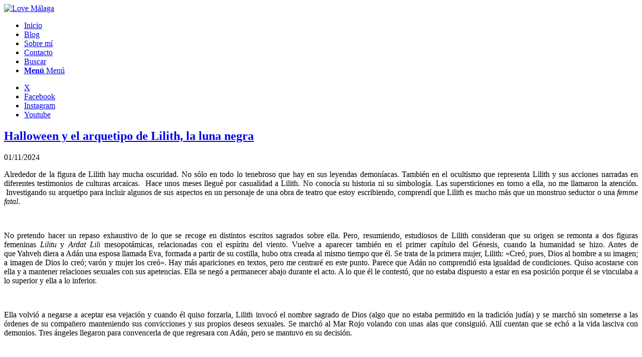

--- FILE ---
content_type: text/html; charset=UTF-8
request_url: https://lovemalaga.es/historias/
body_size: 40835
content:
<!DOCTYPE html>
<html lang="es" class="html_stretched responsive av-preloader-disabled av-default-lightbox  html_header_top html_logo_left html_main_nav_header html_menu_right html_slim html_header_sticky html_header_shrinking html_mobile_menu_phone html_header_searchicon html_content_align_center html_header_unstick_top_disabled html_header_stretch_disabled html_av-overlay-side html_av-overlay-side-classic html_av-submenu-noclone html_entry_id_2746 av-cookies-no-cookie-consent av-no-preview html_text_menu_active ">
<head>
<meta charset="UTF-8" />


<!-- mobile setting -->
<meta name="viewport" content="width=device-width, initial-scale=1, maximum-scale=1">

<!-- Scripts/CSS and wp_head hook -->
	<script type="text/javascript">function theChampLoadEvent(e){var t=window.onload;if(typeof window.onload!="function"){window.onload=e}else{window.onload=function(){t();e()}}}</script>
		<script type="text/javascript">var theChampDefaultLang = 'es_ES', theChampCloseIconPath = 'https://lovemalaga.es/wp-content/plugins/super-socializer/images/close.png';</script>
		<script>var theChampSiteUrl = 'https://lovemalaga.es', theChampVerified = 0, theChampEmailPopup = 0, heateorSsMoreSharePopupSearchText = 'Search';</script>
			<script> var theChampFBKey = '', theChampFBLang = 'es_ES', theChampFbLikeMycred = 0, theChampSsga = 0, theChampCommentNotification = 0, theChampHeateorFcmRecentComments = 0, theChampFbIosLogin = 0; </script>
						<script type="text/javascript">var theChampFBCommentUrl = 'https://lovemalaga.es/2024/11/halloween-y-el-arquetipo-de-lilith-la-luna-negra/'; var theChampFBCommentColor = 'light'; var theChampFBCommentNumPosts = ''; var theChampFBCommentWidth = '100%'; var theChampFBCommentOrderby = 'social'; var theChampCommentingTabs = "facebook,disqus", theChampGpCommentsUrl = 'https://lovemalaga.es/2024/11/halloween-y-el-arquetipo-de-lilith-la-luna-negra/', theChampDisqusShortname = '', theChampScEnabledTabs = 'fb', theChampScLabel = 'Anímate', theChampScTabLabels = {"wordpress":"Default Comments (0)","fb":"Facebook Comments","disqus":"Dejar un comentario"}, theChampGpCommentsWidth = 0, theChampCommentingId = 'respond'</script>
						<script> var theChampSharingAjaxUrl = 'https://lovemalaga.es/wp-admin/admin-ajax.php', heateorSsFbMessengerAPI = 'https://www.facebook.com/dialog/send?app_id=595489497242932&display=popup&link=%encoded_post_url%&redirect_uri=%encoded_post_url%',heateorSsWhatsappShareAPI = 'web', heateorSsUrlCountFetched = [], heateorSsSharesText = 'Shares', heateorSsShareText = 'Share', theChampPluginIconPath = 'https://lovemalaga.es/wp-content/plugins/super-socializer/images/logo.png', theChampSaveSharesLocally = 0, theChampHorizontalSharingCountEnable = 0, theChampVerticalSharingCountEnable = 0, theChampSharingOffset = -10, theChampCounterOffset = -10, theChampMobileStickySharingEnabled = 0, heateorSsCopyLinkMessage = "Link copied.";
		var heateorSsVerticalSharingShortUrl = "https://lovemalaga.es/2024/11/halloween-y-el-arquetipo-de-lilith-la-luna-negra/";		</script>
			<style type="text/css">
						.the_champ_button_instagram span.the_champ_svg,a.the_champ_instagram span.the_champ_svg{background:radial-gradient(circle at 30% 107%,#fdf497 0,#fdf497 5%,#fd5949 45%,#d6249f 60%,#285aeb 90%)}
					.the_champ_horizontal_sharing .the_champ_svg,.heateor_ss_standard_follow_icons_container .the_champ_svg{
					color: #fff;
				border-width: 0px;
		border-style: solid;
		border-color: transparent;
	}
		.the_champ_horizontal_sharing .theChampTCBackground{
		color:#666;
	}
		.the_champ_horizontal_sharing span.the_champ_svg:hover,.heateor_ss_standard_follow_icons_container span.the_champ_svg:hover{
				border-color: transparent;
	}
		.the_champ_vertical_sharing span.the_champ_svg,.heateor_ss_floating_follow_icons_container span.the_champ_svg{
					color: #fff;
				border-width: 0px;
		border-style: solid;
		border-color: transparent;
	}
		.the_champ_vertical_sharing .theChampTCBackground{
		color:#666;
	}
		.the_champ_vertical_sharing span.the_champ_svg:hover,.heateor_ss_floating_follow_icons_container span.the_champ_svg:hover{
						border-color: transparent;
		}
	@media screen and (max-width:783px){.the_champ_vertical_sharing{display:none!important}}</style>
	<meta name='robots' content='index, follow, max-image-preview:large, max-snippet:-1, max-video-preview:-1' />
	<style>img:is([sizes="auto" i], [sizes^="auto," i]) { contain-intrinsic-size: 3000px 1500px }</style>
	
	<!-- This site is optimized with the Yoast SEO plugin v24.0 - https://yoast.com/wordpress/plugins/seo/ -->
	<title>Historias Archivos &#8211; Love Málaga</title>
	<meta name="description" content="Entrevistas que realizo a artistas. Sesiones de fotos de colaboraciones en mi carrera artística. Cursos y talleres inspiradores a los que acudo." />
	<link rel="canonical" href="https://lovemalaga.es/historias/" />
	<link rel="next" href="https://lovemalaga.es/historias/page/2/" />
	<meta property="og:locale" content="es_ES" />
	<meta property="og:type" content="article" />
	<meta property="og:title" content="Historias Archivos &#8211; Love Málaga" />
	<meta property="og:description" content="Entrevistas que realizo a artistas. Sesiones de fotos de colaboraciones en mi carrera artística. Cursos y talleres inspiradores a los que acudo." />
	<meta property="og:url" content="https://lovemalaga.es/historias/" />
	<meta property="og:site_name" content="Love Málaga" />
	<script type="application/ld+json" class="yoast-schema-graph">{"@context":"https://schema.org","@graph":[{"@type":"CollectionPage","@id":"https://lovemalaga.es/historias/","url":"https://lovemalaga.es/historias/","name":"Historias Archivos &#8211; Love Málaga","isPartOf":{"@id":"https://lovemalaga.es/#website"},"primaryImageOfPage":{"@id":"https://lovemalaga.es/historias/#primaryimage"},"image":{"@id":"https://lovemalaga.es/historias/#primaryimage"},"thumbnailUrl":"https://lovemalaga.es/wp-content/uploads/2024/11/IMG_20241101_110735.jpg","description":"Entrevistas que realizo a artistas. Sesiones de fotos de colaboraciones en mi carrera artística. Cursos y talleres inspiradores a los que acudo.","breadcrumb":{"@id":"https://lovemalaga.es/historias/#breadcrumb"},"inLanguage":"es"},{"@type":"ImageObject","inLanguage":"es","@id":"https://lovemalaga.es/historias/#primaryimage","url":"https://lovemalaga.es/wp-content/uploads/2024/11/IMG_20241101_110735.jpg","contentUrl":"https://lovemalaga.es/wp-content/uploads/2024/11/IMG_20241101_110735.jpg","width":790,"height":1280},{"@type":"BreadcrumbList","@id":"https://lovemalaga.es/historias/#breadcrumb","itemListElement":[{"@type":"ListItem","position":1,"name":"Portada","item":"https://lovemalaga.es/"},{"@type":"ListItem","position":2,"name":"Historias"}]},{"@type":"WebSite","@id":"https://lovemalaga.es/#website","url":"https://lovemalaga.es/","name":"Love Málaga","description":"Bienvenido a Love Málaga, blog editado por la actriz y periodista Carmen Moreno. Un espacio virtual sobre todos los proyectos de esta artista.","publisher":{"@id":"https://lovemalaga.es/#/schema/person/599b1738b785f4be58c0c0891fd06f5e"},"potentialAction":[{"@type":"SearchAction","target":{"@type":"EntryPoint","urlTemplate":"https://lovemalaga.es/?s={search_term_string}"},"query-input":{"@type":"PropertyValueSpecification","valueRequired":true,"valueName":"search_term_string"}}],"inLanguage":"es"},{"@type":["Person","Organization"],"@id":"https://lovemalaga.es/#/schema/person/599b1738b785f4be58c0c0891fd06f5e","name":"Carmen Moreno","image":{"@type":"ImageObject","inLanguage":"es","@id":"https://lovemalaga.es/#/schema/person/image/","url":"https://secure.gravatar.com/avatar/32f4395879df31092eb815c632882865?s=96&d=mm&r=g","contentUrl":"https://secure.gravatar.com/avatar/32f4395879df31092eb815c632882865?s=96&d=mm&r=g","caption":"Carmen Moreno"},"logo":{"@id":"https://lovemalaga.es/#/schema/person/image/"}}]}</script>
	<!-- / Yoast SEO plugin. -->


<link rel="manifest" href="/pwa-manifest.json">
<link rel="apple-touch-icon" sizes="512x512" href="https://lovemalaga.es/wp-content/plugins/pwa-for-wp/images/logo-512x512.png">
<link rel="apple-touch-icon-precomposed" sizes="192x192" href="https://lovemalaga.es/wp-content/uploads/2019/07/cropped-LoveMalaga_Favicon-32x32.png">
<link rel="alternate" type="application/rss+xml" title="Love Málaga &raquo; Feed" href="https://lovemalaga.es/feed/" />
<link rel="alternate" type="application/rss+xml" title="Love Málaga &raquo; Feed de los comentarios" href="https://lovemalaga.es/comments/feed/" />
<link rel="alternate" type="application/rss+xml" title="Love Málaga &raquo; Categoría Historias del feed" href="https://lovemalaga.es/historias/feed/" />
		<!-- This site uses the Google Analytics by MonsterInsights plugin v9.2.4 - Using Analytics tracking - https://www.monsterinsights.com/ -->
		<!-- Nota: MonsterInsights no está actualmente configurado en este sitio. El dueño del sitio necesita identificarse usando su cuenta de Google Analytics en el panel de ajustes de MonsterInsights. -->
					<!-- No tracking code set -->
				<!-- / Google Analytics by MonsterInsights -->
		
<!-- google webfont font replacement -->

			<script type='text/javascript'>

				(function() {

					/*	check if webfonts are disabled by user setting via cookie - or user must opt in.	*/
					var html = document.getElementsByTagName('html')[0];
					var cookie_check = html.className.indexOf('av-cookies-needs-opt-in') >= 0 || html.className.indexOf('av-cookies-can-opt-out') >= 0;
					var allow_continue = true;
					var silent_accept_cookie = html.className.indexOf('av-cookies-user-silent-accept') >= 0;

					if( cookie_check && ! silent_accept_cookie )
					{
						if( ! document.cookie.match(/aviaCookieConsent/) || html.className.indexOf('av-cookies-session-refused') >= 0 )
						{
							allow_continue = false;
						}
						else
						{
							if( ! document.cookie.match(/aviaPrivacyRefuseCookiesHideBar/) )
							{
								allow_continue = false;
							}
							else if( ! document.cookie.match(/aviaPrivacyEssentialCookiesEnabled/) )
							{
								allow_continue = false;
							}
							else if( document.cookie.match(/aviaPrivacyGoogleWebfontsDisabled/) )
							{
								allow_continue = false;
							}
						}
					}

					if( allow_continue )
					{
						var f = document.createElement('link');

						f.type 	= 'text/css';
						f.rel 	= 'stylesheet';
						f.href 	= 'https://fonts.googleapis.com/css?family=Open+Sans:400,600%7COpen+Sans+Condensed:300,700&display=auto';
						f.id 	= 'avia-google-webfont';

						document.getElementsByTagName('head')[0].appendChild(f);
					}
				})();

			</script>
			<script type="text/javascript">
/* <![CDATA[ */
window._wpemojiSettings = {"baseUrl":"https:\/\/s.w.org\/images\/core\/emoji\/15.0.3\/72x72\/","ext":".png","svgUrl":"https:\/\/s.w.org\/images\/core\/emoji\/15.0.3\/svg\/","svgExt":".svg","source":{"concatemoji":"https:\/\/lovemalaga.es\/wp-includes\/js\/wp-emoji-release.min.js?ver=6.7.1"}};
/*! This file is auto-generated */
!function(i,n){var o,s,e;function c(e){try{var t={supportTests:e,timestamp:(new Date).valueOf()};sessionStorage.setItem(o,JSON.stringify(t))}catch(e){}}function p(e,t,n){e.clearRect(0,0,e.canvas.width,e.canvas.height),e.fillText(t,0,0);var t=new Uint32Array(e.getImageData(0,0,e.canvas.width,e.canvas.height).data),r=(e.clearRect(0,0,e.canvas.width,e.canvas.height),e.fillText(n,0,0),new Uint32Array(e.getImageData(0,0,e.canvas.width,e.canvas.height).data));return t.every(function(e,t){return e===r[t]})}function u(e,t,n){switch(t){case"flag":return n(e,"\ud83c\udff3\ufe0f\u200d\u26a7\ufe0f","\ud83c\udff3\ufe0f\u200b\u26a7\ufe0f")?!1:!n(e,"\ud83c\uddfa\ud83c\uddf3","\ud83c\uddfa\u200b\ud83c\uddf3")&&!n(e,"\ud83c\udff4\udb40\udc67\udb40\udc62\udb40\udc65\udb40\udc6e\udb40\udc67\udb40\udc7f","\ud83c\udff4\u200b\udb40\udc67\u200b\udb40\udc62\u200b\udb40\udc65\u200b\udb40\udc6e\u200b\udb40\udc67\u200b\udb40\udc7f");case"emoji":return!n(e,"\ud83d\udc26\u200d\u2b1b","\ud83d\udc26\u200b\u2b1b")}return!1}function f(e,t,n){var r="undefined"!=typeof WorkerGlobalScope&&self instanceof WorkerGlobalScope?new OffscreenCanvas(300,150):i.createElement("canvas"),a=r.getContext("2d",{willReadFrequently:!0}),o=(a.textBaseline="top",a.font="600 32px Arial",{});return e.forEach(function(e){o[e]=t(a,e,n)}),o}function t(e){var t=i.createElement("script");t.src=e,t.defer=!0,i.head.appendChild(t)}"undefined"!=typeof Promise&&(o="wpEmojiSettingsSupports",s=["flag","emoji"],n.supports={everything:!0,everythingExceptFlag:!0},e=new Promise(function(e){i.addEventListener("DOMContentLoaded",e,{once:!0})}),new Promise(function(t){var n=function(){try{var e=JSON.parse(sessionStorage.getItem(o));if("object"==typeof e&&"number"==typeof e.timestamp&&(new Date).valueOf()<e.timestamp+604800&&"object"==typeof e.supportTests)return e.supportTests}catch(e){}return null}();if(!n){if("undefined"!=typeof Worker&&"undefined"!=typeof OffscreenCanvas&&"undefined"!=typeof URL&&URL.createObjectURL&&"undefined"!=typeof Blob)try{var e="postMessage("+f.toString()+"("+[JSON.stringify(s),u.toString(),p.toString()].join(",")+"));",r=new Blob([e],{type:"text/javascript"}),a=new Worker(URL.createObjectURL(r),{name:"wpTestEmojiSupports"});return void(a.onmessage=function(e){c(n=e.data),a.terminate(),t(n)})}catch(e){}c(n=f(s,u,p))}t(n)}).then(function(e){for(var t in e)n.supports[t]=e[t],n.supports.everything=n.supports.everything&&n.supports[t],"flag"!==t&&(n.supports.everythingExceptFlag=n.supports.everythingExceptFlag&&n.supports[t]);n.supports.everythingExceptFlag=n.supports.everythingExceptFlag&&!n.supports.flag,n.DOMReady=!1,n.readyCallback=function(){n.DOMReady=!0}}).then(function(){return e}).then(function(){var e;n.supports.everything||(n.readyCallback(),(e=n.source||{}).concatemoji?t(e.concatemoji):e.wpemoji&&e.twemoji&&(t(e.twemoji),t(e.wpemoji)))}))}((window,document),window._wpemojiSettings);
/* ]]> */
</script>
<style id='wp-emoji-styles-inline-css' type='text/css'>

	img.wp-smiley, img.emoji {
		display: inline !important;
		border: none !important;
		box-shadow: none !important;
		height: 1em !important;
		width: 1em !important;
		margin: 0 0.07em !important;
		vertical-align: -0.1em !important;
		background: none !important;
		padding: 0 !important;
	}
</style>
<link rel='stylesheet' id='latest-post-shortcode-lps-block-style-css' href='https://lovemalaga.es/wp-content/plugins/latest-post-shortcode/lps-block/build/style-view.css?ver=6.7.1' type='text/css' media='all' />
<link rel='stylesheet' id='contact-form-7-css' href='https://lovemalaga.es/wp-content/plugins/contact-form-7/includes/css/styles.css?ver=6.0.1' type='text/css' media='all' />
<link rel='stylesheet' id='cookie_message_style-css' href='https://lovemalaga.es/wp-content/plugins/cookie-message/css/generated.css?ver=6.7.1' type='text/css' media='all' />
<link rel='stylesheet' id='parent-style-css' href='https://lovemalaga.es/wp-content/themes/enfold/style.css?ver=6.7.1' type='text/css' media='all' />
<link rel='stylesheet' id='child-style-css' href='https://lovemalaga.es/wp-content/themes/lovemalaga-child/style.css?ver=1.0' type='text/css' media='all' />
<link rel='stylesheet' id='the_champ_frontend_css-css' href='https://lovemalaga.es/wp-content/plugins/super-socializer/css/front.css?ver=7.14' type='text/css' media='all' />
<link rel='stylesheet' id='pwaforwp-style-css' href='https://lovemalaga.es/wp-content/plugins/pwa-for-wp/assets/css/pwaforwp-main.min.css?ver=1.7.75' type='text/css' media='all' />
<link rel='stylesheet' id='avia-merged-styles-css' href='https://lovemalaga.es/wp-content/uploads/dynamic_avia/avia-merged-styles-f888e7cca1a726b6b74cbd2632fa7b8a---675ce771bcee6.css' type='text/css' media='all' />
<script type="text/javascript" src="https://lovemalaga.es/wp-includes/js/jquery/jquery.min.js?ver=3.7.1" id="jquery-core-js"></script>
<script type="text/javascript" src="https://lovemalaga.es/wp-includes/js/jquery/jquery-migrate.min.js?ver=3.4.1" id="jquery-migrate-js"></script>
<script type="text/javascript" id="lps-vars-js-after">
/* <![CDATA[ */
const lpsSettings = {"ajaxUrl": "https://lovemalaga.es/wp-admin/admin-ajax.php"};
/* ]]> */
</script>
<script type="text/javascript" src="https://lovemalaga.es/wp-content/uploads/dynamic_avia/avia-head-scripts-2eabeeff14cc75bbfcd9fcfe1bf82101---675ce771e06b0.js" id="avia-head-scripts-js"></script>
<link rel="https://api.w.org/" href="https://lovemalaga.es/wp-json/" /><link rel="alternate" title="JSON" type="application/json" href="https://lovemalaga.es/wp-json/wp/v2/categories/16" /><link rel="EditURI" type="application/rsd+xml" title="RSD" href="https://lovemalaga.es/xmlrpc.php?rsd" />
<meta name="generator" content="WordPress 6.7.1" />
<script type="text/javascript">var ajaxurl = "https://lovemalaga.es/wp-admin/admin-ajax.php";</script>		<script>
			jQuery(window).load(function($) {
				cookie_message({
														});
			});
		</script>
				<script type="text/javascript">
			//Grid displaying after loading of images
			function display_grid() {
				jQuery('[id^="ei-grid-loading-"]').hide();
				jQuery('[id^="ei-grid-list-"]').show();
			}

			window.onload = display_grid;

			jQuery(function () {
				jQuery(document).on('click', '.fancybox-caption__body', function () {
					jQuery(this).toggleClass('full-caption')
				})
			});
		</script>
		<link rel="profile" href="https://gmpg.org/xfn/11" />
<link rel="alternate" type="application/rss+xml" title="Love Málaga RSS2 Feed" href="https://lovemalaga.es/feed/" />
<link rel="pingback" href="https://lovemalaga.es/xmlrpc.php" />
<!--[if lt IE 9]><script src="https://lovemalaga.es/wp-content/themes/enfold/js/html5shiv.js"></script><![endif]-->
<link rel="icon" href="https://lovemalaga.es/wp-content/uploads/2019/07/cropped-LoveMalaga_Favicon-32x32.png" type="image/png">

<!-- To speed up the rendering and to display the site as fast as possible to the user we include some styles and scripts for above the fold content inline -->
<script type="text/javascript">'use strict';var avia_is_mobile=!1;if(/Android|webOS|iPhone|iPad|iPod|BlackBerry|IEMobile|Opera Mini/i.test(navigator.userAgent)&&'ontouchstart' in document.documentElement){avia_is_mobile=!0;document.documentElement.className+=' avia_mobile '}
else{document.documentElement.className+=' avia_desktop '};document.documentElement.className+=' js_active ';(function(){var e=['-webkit-','-moz-','-ms-',''],n='',o=!1,a=!1;for(var t in e){if(e[t]+'transform' in document.documentElement.style){o=!0;n=e[t]+'transform'};if(e[t]+'perspective' in document.documentElement.style){a=!0}};if(o){document.documentElement.className+=' avia_transform '};if(a){document.documentElement.className+=' avia_transform3d '};if(typeof document.getElementsByClassName=='function'&&typeof document.documentElement.getBoundingClientRect=='function'&&avia_is_mobile==!1){if(n&&window.innerHeight>0){setTimeout(function(){var e=0,o={},a=0,t=document.getElementsByClassName('av-parallax'),i=window.pageYOffset||document.documentElement.scrollTop;for(e=0;e<t.length;e++){t[e].style.top='0px';o=t[e].getBoundingClientRect();a=Math.ceil((window.innerHeight+i-o.top)*0.3);t[e].style[n]='translate(0px, '+a+'px)';t[e].style.top='auto';t[e].className+=' enabled-parallax '}},50)}}})();</script><link rel="icon" href="https://lovemalaga.es/wp-content/uploads/2017/02/cropped-LoveMalaga_Favicon-32x32.png" sizes="32x32" />
<link rel="icon" href="https://lovemalaga.es/wp-content/uploads/2017/02/cropped-LoveMalaga_Favicon-192x192.png" sizes="192x192" />
<meta name="msapplication-TileImage" content="https://lovemalaga.es/wp-content/uploads/2017/02/cropped-LoveMalaga_Favicon-270x270.png" />
<meta name="pwaforwp" content="wordpress-plugin"/>
        <meta name="theme-color" content="#dcacce">
        <meta name="apple-mobile-web-app-title" content="Love Málaga">
        <meta name="application-name" content="Love Málaga">
        <meta name="apple-mobile-web-app-capable" content="yes">
        <meta name="apple-mobile-web-app-status-bar-style" content="default">
        <meta name="mobile-web-app-capable" content="yes">
        <meta name="apple-touch-fullscreen" content="yes">
<link rel="apple-touch-icon" sizes="192x192" href="https://lovemalaga.es/wp-content/uploads/2019/07/cropped-LoveMalaga_Favicon-32x32.png">
<link rel="apple-touch-icon" sizes="512x512" href="https://lovemalaga.es/wp-content/uploads/2017/02/logo.png">
<style type="text/css">
		@font-face {font-family: 'entypo-fontello'; font-weight: normal; font-style: normal; font-display: auto;
		src: url('https://lovemalaga.es/wp-content/themes/enfold/config-templatebuilder/avia-template-builder/assets/fonts/entypo-fontello.woff2') format('woff2'),
		url('https://lovemalaga.es/wp-content/themes/enfold/config-templatebuilder/avia-template-builder/assets/fonts/entypo-fontello.woff') format('woff'),
		url('https://lovemalaga.es/wp-content/themes/enfold/config-templatebuilder/avia-template-builder/assets/fonts/entypo-fontello.ttf') format('truetype'),
		url('https://lovemalaga.es/wp-content/themes/enfold/config-templatebuilder/avia-template-builder/assets/fonts/entypo-fontello.svg#entypo-fontello') format('svg'),
		url('https://lovemalaga.es/wp-content/themes/enfold/config-templatebuilder/avia-template-builder/assets/fonts/entypo-fontello.eot'),
		url('https://lovemalaga.es/wp-content/themes/enfold/config-templatebuilder/avia-template-builder/assets/fonts/entypo-fontello.eot?#iefix') format('embedded-opentype');
		} #top .avia-font-entypo-fontello, body .avia-font-entypo-fontello, html body [data-av_iconfont='entypo-fontello']:before{ font-family: 'entypo-fontello'; }
		</style>

<!--
Debugging Info for Theme support: 

Theme: Enfold
Version: 6.0.6
Installed: enfold
AviaFramework Version: 5.6
AviaBuilder Version: 5.3
aviaElementManager Version: 1.0.1
- - - - - - - - - - -
ChildTheme: LoveMalaga
ChildTheme Version: 1.0
ChildTheme Installed: enfold

- - - - - - - - - - -
ML:512-PU:127-PLA:18
WP:6.7.1
Compress: CSS:all theme files - JS:all theme files
Updates: enabled - token has changed and not verified
PLAu:18
--><!-- Global site tag (gtag.js) - Google Analytics -->
<script async src="https://www.googletagmanager.com/gtag/js?id=UA-58923891-1"></script>
<script>
  window.dataLayer = window.dataLayer || [];
  function gtag(){dataLayer.push(arguments);}
  gtag('js', new Date());

  gtag('config', 'UA-58923891-1');
</script>


</head>




<body id="top" class="archive category category-historias category-16  rtl_columns stretched open_sans open_sans_condensed no_sidebar_border" itemscope="itemscope" itemtype="https://schema.org/WebPage" >

	
	<div id='wrap_all'>

	
<header id='header' class='all_colors header_color light_bg_color  av_header_top av_logo_left av_main_nav_header av_menu_right av_slim av_header_sticky av_header_shrinking av_header_stretch_disabled av_mobile_menu_phone av_header_searchicon av_header_unstick_top_disabled av_bottom_nav_disabled  av_header_border_disabled'  data-av_shrink_factor='50' role="banner" itemscope="itemscope" itemtype="https://schema.org/WPHeader" >

		<div  id='header_main' class='container_wrap container_wrap_logo'>

        <div class='container av-logo-container'><div class='inner-container'><span class='logo avia-standard-logo'><a href='https://lovemalaga.es/' class='' aria-label='logolovemalaga' title='logolovemalaga'><img src="https://lovemalaga.es/wp-content/uploads/2020/06/logolovemalaga.png" height="100" width="300" alt='Love Málaga' title='logolovemalaga' /></a></span><nav class='main_menu' data-selectname='Selecciona una página'  role="navigation" itemscope="itemscope" itemtype="https://schema.org/SiteNavigationElement" ><div class="avia-menu av-main-nav-wrap av_menu_icon_beside"><ul role="menu" class="menu av-main-nav" id="avia-menu"><li role="menuitem" id="menu-item-2077" class="menu-item menu-item-type-post_type menu-item-object-page menu-item-home menu-item-top-level menu-item-top-level-1"><a href="https://lovemalaga.es/" itemprop="url" tabindex="0"><span class="avia-bullet"></span><span class="avia-menu-text">Inicio</span><span class="avia-menu-fx"><span class="avia-arrow-wrap"><span class="avia-arrow"></span></span></span></a></li>
<li role="menuitem" id="menu-item-2106" class="menu-item menu-item-type-post_type menu-item-object-page menu-item-mega-parent  menu-item-top-level menu-item-top-level-2"><a href="https://lovemalaga.es/blog-2/" itemprop="url" tabindex="0"><span class="avia-bullet"></span><span class="avia-menu-text">Blog</span><span class="avia-menu-fx"><span class="avia-arrow-wrap"><span class="avia-arrow"></span></span></span></a></li>
<li role="menuitem" id="menu-item-2079" class="menu-item menu-item-type-post_type menu-item-object-page menu-item-top-level menu-item-top-level-3"><a href="https://lovemalaga.es/sobremi/" itemprop="url" tabindex="0"><span class="avia-bullet"></span><span class="avia-menu-text">Sobre mí</span><span class="avia-menu-fx"><span class="avia-arrow-wrap"><span class="avia-arrow"></span></span></span></a></li>
<li role="menuitem" id="menu-item-2080" class="menu-item menu-item-type-post_type menu-item-object-page menu-item-top-level menu-item-top-level-4"><a href="https://lovemalaga.es/contacto/" itemprop="url" tabindex="0"><span class="avia-bullet"></span><span class="avia-menu-text">Contacto</span><span class="avia-menu-fx"><span class="avia-arrow-wrap"><span class="avia-arrow"></span></span></span></a></li>
<li id="menu-item-search" class="noMobile menu-item menu-item-search-dropdown menu-item-avia-special" role="menuitem"><a aria-label="Buscar" href="?s=" rel="nofollow" data-avia-search-tooltip="
&lt;search&gt;
	&lt;form role=&quot;search&quot; action=&quot;https://lovemalaga.es/&quot; id=&quot;searchform&quot; method=&quot;get&quot; class=&quot;&quot;&gt;
		&lt;div&gt;
			&lt;input type=&quot;submit&quot; value=&quot;&quot; id=&quot;searchsubmit&quot; class=&quot;button avia-font-entypo-fontello&quot; title=&quot;Enter at least 3 characters to show search results in a dropdown or click to route to search result page to show all results&quot; /&gt;
			&lt;input type=&quot;search&quot; id=&quot;s&quot; name=&quot;s&quot; value=&quot;&quot; aria-label=&#039;Buscar&#039; placeholder=&#039;Buscar&#039; required /&gt;
					&lt;/div&gt;
	&lt;/form&gt;
&lt;/search&gt;
" aria-hidden='false' data-av_icon='' data-av_iconfont='entypo-fontello'><span class="avia_hidden_link_text">Buscar</span></a></li><li class="av-burger-menu-main menu-item-avia-special " role="menuitem">
	        			<a href="#" aria-label="Menú" aria-hidden="false">
							<span class="av-hamburger av-hamburger--spin av-js-hamburger">
								<span class="av-hamburger-box">
						          <span class="av-hamburger-inner"></span>
						          <strong>Menú</strong>
								</span>
							</span>
							<span class="avia_hidden_link_text">Menú</span>
						</a>
	        		   </li></ul></div><ul class='noLightbox social_bookmarks icon_count_4'><li class='social_bookmarks_twitter av-social-link-twitter social_icon_1'><a target="_blank" aria-label="Link to X" href='https://twitter.com/LoveMLAGA' aria-hidden='false' data-av_icon='' data-av_iconfont='entypo-fontello' title='X' rel="noopener"><span class='avia_hidden_link_text'>X</span></a></li><li class='social_bookmarks_facebook av-social-link-facebook social_icon_2'><a target="_blank" aria-label="Link to Facebook" href='https://www.facebook.com/lovemalagablog/' aria-hidden='false' data-av_icon='' data-av_iconfont='entypo-fontello' title='Facebook' rel="noopener"><span class='avia_hidden_link_text'>Facebook</span></a></li><li class='social_bookmarks_instagram av-social-link-instagram social_icon_3'><a target="_blank" aria-label="Link to Instagram" href='https://www.instagram.com/love_malaga/' aria-hidden='false' data-av_icon='' data-av_iconfont='entypo-fontello' title='Instagram' rel="noopener"><span class='avia_hidden_link_text'>Instagram</span></a></li><li class='social_bookmarks_youtube av-social-link-youtube social_icon_4'><a target="_blank" aria-label="Link to Youtube" href='https://www.youtube.com/channel/UCyYZhMAtA8qQs2stVcRLiJg' aria-hidden='false' data-av_icon='' data-av_iconfont='entypo-fontello' title='Youtube' rel="noopener"><span class='avia_hidden_link_text'>Youtube</span></a></li></ul></nav></div> </div> 
		<!-- end container_wrap-->
		</div>
<div class="header_bg"></div>
<!-- end header -->
</header>

	<div id='main' class='all_colors' data-scroll-offset='88'>

	
		<div class='container_wrap container_wrap_first main_color fullsize'>

			<div class='container template-blog '>

				<main class='content av-content-full alpha units av-main-archive'  role="main" itemprop="mainContentOfPage" itemscope="itemscope" itemtype="https://schema.org/Blog" >

					<article class="post-entry post-entry-type-standard post-entry-2746 post-loop-1 post-parity-odd custom with-slider post-2746 post type-post status-publish format-standard has-post-thumbnail hentry category-historias category-todas category-uncategorized tag-feminismo tag-halloween tag-igualdad tag-lilith tag-luna-negra tag-me-too tag-personajes-literarios tag-teatro"  itemscope="itemscope" itemtype="https://schema.org/BlogPosting" itemprop="blogPost" ><div class="blog-meta"></div><div class='entry-content-wrapper clearfix standard-content'><header class="entry-content-header" aria-label="Post: Halloween y el arquetipo de Lilith, la luna negra"><h2 class='post-title entry-title '  itemprop="headline" ><a href="https://lovemalaga.es/2024/11/halloween-y-el-arquetipo-de-lilith-la-luna-negra/" rel="bookmark" title="Enlace permanente: Halloween y el arquetipo de Lilith, la luna negra">Halloween y el arquetipo de Lilith, la luna negra<span class="post-format-icon minor-meta"></span></a></h2><span class="post-meta-infos"><time class="date-container minor-meta updated"  itemprop="datePublished" datetime="2024-11-01T11:17:49+01:00" >01/11/2024</time></span></header><div class="entry-content"  itemprop="text" ><p style="text-align: justify;">Alrededor de la figura de Lilith hay mucha oscuridad. No sólo en todo lo tenebroso que hay en sus leyendas demoníacas. También en el ocultismo que representa Lilith y sus acciones narradas en diferentes testimonios de culturas arcaicas.  Hace unos meses llegué por casualidad a Lilith. No conocía su historia ni su simbología. Las supersticiones en torno a ella, no me llamaron la atención.  Investigando su arquetipo para incluir algunos de sus aspectos en un personaje de una obra de teatro que estoy escribiendo, comprendí que Lilith es mucho más que un monstruo seductor o una <em>femme fatal</em>.</p>
<p><img fetchpriority="high" decoding="async" class="aligncenter size-large wp-image-2760" src="https://lovemalaga.es/wp-content/uploads/2024/11/Perfect365_1730326507666-422x750.jpg" alt="" width="422" height="750" srcset="https://lovemalaga.es/wp-content/uploads/2024/11/Perfect365_1730326507666-422x750.jpg 422w, https://lovemalaga.es/wp-content/uploads/2024/11/Perfect365_1730326507666-169x300.jpg 169w, https://lovemalaga.es/wp-content/uploads/2024/11/Perfect365_1730326507666-397x705.jpg 397w, https://lovemalaga.es/wp-content/uploads/2024/11/Perfect365_1730326507666.jpg 720w" sizes="(max-width: 422px) 100vw, 422px" /> <img decoding="async" class="aligncenter size-large wp-image-2750" src="https://lovemalaga.es/wp-content/uploads/2024/11/KUJICAM_2024-10-31-08-31-10_developed-422x750.jpg" alt="" width="422" height="750" srcset="https://lovemalaga.es/wp-content/uploads/2024/11/KUJICAM_2024-10-31-08-31-10_developed-422x750.jpg 422w, https://lovemalaga.es/wp-content/uploads/2024/11/KUJICAM_2024-10-31-08-31-10_developed-169x300.jpg 169w, https://lovemalaga.es/wp-content/uploads/2024/11/KUJICAM_2024-10-31-08-31-10_developed-397x705.jpg 397w, https://lovemalaga.es/wp-content/uploads/2024/11/KUJICAM_2024-10-31-08-31-10_developed.jpg 720w" sizes="(max-width: 422px) 100vw, 422px" /></p>
<p style="text-align: justify;">No pretendo hacer un repaso exhaustivo de lo que se recoge en distintos escritos sagrados sobre ella. Pero, resumiendo, estudiosos de Lilith consideran que su origen se remonta a dos figuras femeninas <em>Lilitu</em> y <em>Ardat Lili</em> mesopotámicas, relacionadas con el espíritu del viento. Vuelve a aparecer también en el primer capítulo del Génesis, cuando la humanidad se hizo. Antes de que Yahveh diera a Adán una esposa llamada Eva, formada a partir de su costilla, ​hubo otra creada al mismo tiempo que él. Se trata de la primera mujer, Lilith: «Creó, pues, Dios al hombre a su imagen; a imagen de Dios lo creó; varón y mujer los creó». Hay más apariciones en textos, pero me centraré en este punto. Parece que Adán no comprendió esta igualdad de condiciones. Quiso acostarse con ella y a mantener relaciones sexuales con sus apetencias. Ella se negó a permanecer abajo durante el acto. A lo que él le contestó, que no estaba dispuesto a estar en esa posición porque él se vinculaba a lo superior y ella a lo inferior.</p>
<p><img loading="lazy" decoding="async" class="aligncenter size-large wp-image-2756" src="https://lovemalaga.es/wp-content/uploads/2024/11/Perfect365_1730323593165-422x750.jpg" alt="" width="422" height="750" srcset="https://lovemalaga.es/wp-content/uploads/2024/11/Perfect365_1730323593165-422x750.jpg 422w, https://lovemalaga.es/wp-content/uploads/2024/11/Perfect365_1730323593165-169x300.jpg 169w, https://lovemalaga.es/wp-content/uploads/2024/11/Perfect365_1730323593165-397x705.jpg 397w, https://lovemalaga.es/wp-content/uploads/2024/11/Perfect365_1730323593165.jpg 720w" sizes="auto, (max-width: 422px) 100vw, 422px" /></p>
<p style="text-align: justify;">Ella volvió a negarse a aceptar esa vejación y cuando él quiso forzarla, Lilith invocó el nombre sagrado de Dios (algo que no estaba permitido en la tradición judía) y se marchó sin someterse a las órdenes de su compañero manteniendo sus convicciones y sus propios deseos sexuales. Se marchó al Mar Rojo volando con unas alas que consiguió. Allí cuentan que se echó a la vida lasciva con demonios. Tres ángeles llegaron para convencerla de que regresara con Adán, pero se mantuvo en su decisión.</p>
<p><img loading="lazy" decoding="async" class="aligncenter size-large wp-image-2747" src="https://lovemalaga.es/wp-content/uploads/2024/11/KUJICAM_2024-10-31-08-31-12_developed-1-422x750.jpg" alt="" width="422" height="750" srcset="https://lovemalaga.es/wp-content/uploads/2024/11/KUJICAM_2024-10-31-08-31-12_developed-1-422x750.jpg 422w, https://lovemalaga.es/wp-content/uploads/2024/11/KUJICAM_2024-10-31-08-31-12_developed-1-169x300.jpg 169w, https://lovemalaga.es/wp-content/uploads/2024/11/KUJICAM_2024-10-31-08-31-12_developed-1-397x705.jpg 397w, https://lovemalaga.es/wp-content/uploads/2024/11/KUJICAM_2024-10-31-08-31-12_developed-1.jpg 720w" sizes="auto, (max-width: 422px) 100vw, 422px" /></p>
<p style="text-align: justify;">Estoy acotando mucho la historia. Os invito a investigar sobre ella. A raíz de toda esta información, comencé a relacionar estos relatos con las situaciones vejatorias que han vivido las mujeres a lo largo de la historia. Fábulas en las que la maldad de la mujer o su comportamiento inmoral se señalan como el culpable de terribles y dramáticos hechos, como por ejemplo, las brujas. En mi entrada en el <a href="https://lovemalaga.es/2020/10/cuando-te-permites-volar-mas-alla-de-lo-establecido/">blog</a> de hace unos años para Halloween, explicaba el papel fundamental de esas mujeres curanderas en las sociedades feudales y del poder que llegaron a tener por conocer métodos anticonceptivos y abortistas y cómo se las aniquiló físicamente. Pero también se les despojó de su identidad asociándolas a seres malignos y perversos.</p>
<p><img loading="lazy" decoding="async" class="aligncenter size-large wp-image-2751" src="https://lovemalaga.es/wp-content/uploads/2024/11/Perfect365_1730324528254-422x750.jpg" alt="" width="422" height="750" srcset="https://lovemalaga.es/wp-content/uploads/2024/11/Perfect365_1730324528254-422x750.jpg 422w, https://lovemalaga.es/wp-content/uploads/2024/11/Perfect365_1730324528254-169x300.jpg 169w, https://lovemalaga.es/wp-content/uploads/2024/11/Perfect365_1730324528254-397x705.jpg 397w, https://lovemalaga.es/wp-content/uploads/2024/11/Perfect365_1730324528254.jpg 720w" sizes="auto, (max-width: 422px) 100vw, 422px" /></p>
<p><img loading="lazy" decoding="async" class="aligncenter size-large wp-image-2758" src="https://lovemalaga.es/wp-content/uploads/2024/11/Perfect365_1730324342812-422x750.jpg" alt="" width="422" height="750" srcset="https://lovemalaga.es/wp-content/uploads/2024/11/Perfect365_1730324342812-422x750.jpg 422w, https://lovemalaga.es/wp-content/uploads/2024/11/Perfect365_1730324342812-169x300.jpg 169w, https://lovemalaga.es/wp-content/uploads/2024/11/Perfect365_1730324342812-397x705.jpg 397w, https://lovemalaga.es/wp-content/uploads/2024/11/Perfect365_1730324342812.jpg 720w" sizes="auto, (max-width: 422px) 100vw, 422px" /></p>
<h4 style="text-align: justify;">¿Podríamos estar con Lilith ante otro caso similar en los inicios de la creación?</h4>
<p style="text-align: justify;">Al igual que ellas, Lilith demostró poder y autonomía. Fue la primera mujer en decir “basta ya”. En sublevarse y exigir la igualdad de género. En reivindicar su derecho de decisión y deseo. En emanciparse y elegir libremente su forma de vivir. Y en alzar la voz. ¿Esta actitud se puede considerar como una negativa en la mujer? Pues, rotundamente sí hasta hace muy poco. Una mujer fuerte siempre ha sido peligrosa para el hombre y para su sociedad. Y si me apuras, aún choca en ciertos colectivos en sociedades occidentales y no digo nada de otras, en las que consideran al género femenino un ser inferior. En este punto en el que considero que se crea su fama de demonio, vampira, lasciva, casquivana, maligna y vengativa. Es el mito construido desde un patriarcado para atacarle y arrebatarle su identidad a una mujer poderosa que incomoda. Representa todo lo contrario de una madre abnegada y esposa obediente.</p>
<p><img loading="lazy" decoding="async" class="aligncenter size-large wp-image-2761" src="https://lovemalaga.es/wp-content/uploads/2024/11/IMG_20241101_110735-463x750.jpg" alt="" width="463" height="750" srcset="https://lovemalaga.es/wp-content/uploads/2024/11/IMG_20241101_110735-463x750.jpg 463w, https://lovemalaga.es/wp-content/uploads/2024/11/IMG_20241101_110735-185x300.jpg 185w, https://lovemalaga.es/wp-content/uploads/2024/11/IMG_20241101_110735-768x1244.jpg 768w, https://lovemalaga.es/wp-content/uploads/2024/11/IMG_20241101_110735-435x705.jpg 435w, https://lovemalaga.es/wp-content/uploads/2024/11/IMG_20241101_110735.jpg 790w" sizes="auto, (max-width: 463px) 100vw, 463px" /></p>
<p><img loading="lazy" decoding="async" class="aligncenter size-large wp-image-2753" src="https://lovemalaga.es/wp-content/uploads/2024/11/Perfect365_1730323707500-422x750.jpg" alt="" width="422" height="750" srcset="https://lovemalaga.es/wp-content/uploads/2024/11/Perfect365_1730323707500-422x750.jpg 422w, https://lovemalaga.es/wp-content/uploads/2024/11/Perfect365_1730323707500-169x300.jpg 169w, https://lovemalaga.es/wp-content/uploads/2024/11/Perfect365_1730323707500-397x705.jpg 397w, https://lovemalaga.es/wp-content/uploads/2024/11/Perfect365_1730323707500.jpg 720w" sizes="auto, (max-width: 422px) 100vw, 422px" /></p>
<h4>Lilith en la astrología</h4>
<p style="text-align: justify;">Por otro lado, Lilith también se relaciona con la astrología. La luna negra fue tabú durante años en esa parcela. Representa el lado oculto de toda nuestra psique. Los instintos más básicos, los deseos más profundos y escondidos. La describen como una niña pura, espontánea que si sale desbordada puede ser un poco maléfica. Acceder a la energía de Lilith es trabajar en aquello que quieres y que por miedo a las críticas o a dejar de pertenecer al grupo o a lo colectivo, lo bloqueas. Aunque lo guardas en tu interior. Tiene que ver con la vergüenza y con todo lo que hay en tu inconsciente no reconocido.</p>
<p style="text-align: justify;">Los niños, que a veces pueden ser un poco despiadados, expresan Lilith con esa parte sin censura, sin bloqueos. Tienen esa espontaneidad y emocionalidad anclada en el presente al igual que este personaje. Es esa dimensión que surge cuando eliminas el miedo y empiezas a desarrollar una parte creativa que los demás van a admirar. Porque, casi todos, tendrán la suya oculta en su sombra del inconsciente.</p>
<p style="text-align: justify;"><img loading="lazy" decoding="async" class="aligncenter size-large wp-image-2748" src="https://lovemalaga.es/wp-content/uploads/2024/11/KUJICAM_2024-10-31-08-31-13_developed-422x750.jpg" alt="" width="422" height="750" srcset="https://lovemalaga.es/wp-content/uploads/2024/11/KUJICAM_2024-10-31-08-31-13_developed-422x750.jpg 422w, https://lovemalaga.es/wp-content/uploads/2024/11/KUJICAM_2024-10-31-08-31-13_developed-169x300.jpg 169w, https://lovemalaga.es/wp-content/uploads/2024/11/KUJICAM_2024-10-31-08-31-13_developed-397x705.jpg 397w, https://lovemalaga.es/wp-content/uploads/2024/11/KUJICAM_2024-10-31-08-31-13_developed.jpg 720w" sizes="auto, (max-width: 422px) 100vw, 422px" /></p>
<p style="text-align: justify;"><img loading="lazy" decoding="async" class="aligncenter size-large wp-image-2755" src="https://lovemalaga.es/wp-content/uploads/2024/11/Perfect365_1730323492879-422x750.jpg" alt="" width="422" height="750" srcset="https://lovemalaga.es/wp-content/uploads/2024/11/Perfect365_1730323492879-422x750.jpg 422w, https://lovemalaga.es/wp-content/uploads/2024/11/Perfect365_1730323492879-169x300.jpg 169w, https://lovemalaga.es/wp-content/uploads/2024/11/Perfect365_1730323492879-397x705.jpg 397w, https://lovemalaga.es/wp-content/uploads/2024/11/Perfect365_1730323492879.jpg 720w" sizes="auto, (max-width: 422px) 100vw, 422px" /></p>
<p style="text-align: justify;">En definitiva, hablar de Lilith es hacerlo sobre una entidad desafiante y autónoma, rebelde e insumisa que reclama la igualdad. ¡Se me vienen a lo largo de la historia tantas mujeres que encarnaron su energía reclamando el papel que les correspondían! Hipatia de Alejandría, Juana de Arco, Mariana Pineda hasta Marina Abramovic o las mujeres anónimas que denuncian a sus agresores  o violadores. Y tantas más.</p>
<p style="text-align: justify;">Está claro que “el lenguaje nunca es inocente” y que la historia es de quienes la escriben. Por eso, al menos abro esta posible hipótesis de su mito en esta celebración de Halloween.</p>
<p style="text-align: justify;">Esta sesión de fotografía fue realizada en Fuengirola, en el Parque de las Presas. La fotógrafa es Ana Remedios del Pozo Moreno, mi sobrina mayor con una intuición buenísima. El vestido y la peluca de She In y tiara y collar de tiendas locales. Todo hecho con cariño, diversión y mucho juego.</p>
</div><footer class="entry-footer"></footer><div class='post_delimiter'></div></div><div class="post_author_timeline"></div><span class='hidden'>
				<span class='av-structured-data'  itemprop="image" itemscope="itemscope" itemtype="https://schema.org/ImageObject" >
						<span itemprop='url'>https://lovemalaga.es/wp-content/uploads/2024/11/IMG_20241101_110735.jpg</span>
						<span itemprop='height'>1280</span>
						<span itemprop='width'>790</span>
				</span>
				<span class='av-structured-data'  itemprop="publisher" itemtype="https://schema.org/Organization" itemscope="itemscope" >
						<span itemprop='name'>Carmen Moreno</span>
						<span itemprop='logo' itemscope itemtype='https://schema.org/ImageObject'>
							<span itemprop='url'>https://lovemalaga.es/wp-content/uploads/2020/06/logolovemalaga.png</span>
						</span>
				</span><span class='av-structured-data'  itemprop="author" itemscope="itemscope" itemtype="https://schema.org/Person" ><span itemprop='name'>Carmen Moreno</span></span><span class='av-structured-data'  itemprop="datePublished" datetime="2024-11-01T11:17:49+01:00" >2024-11-01 11:17:49</span><span class='av-structured-data'  itemprop="dateModified" itemtype="https://schema.org/dateModified" >2024-11-01 20:26:14</span><span class='av-structured-data'  itemprop="mainEntityOfPage" itemtype="https://schema.org/mainEntityOfPage" ><span itemprop='name'>Halloween y el arquetipo de Lilith, la luna negra</span></span></span></article><article class="post-entry post-entry-type-standard post-entry-2681 post-loop-2 post-parity-even custom with-slider post-2681 post type-post status-publish format-standard has-post-thumbnail hentry category-historias category-trabajo-como-artista category-todas tag-artistas-malaguenos tag-carmen-moreno-actriz tag-cine-espanol tag-cortometrajes tag-cortos-malaguenos tag-ojos-abiertos-distribuidora tag-violencias-perifericas"  itemscope="itemscope" itemtype="https://schema.org/BlogPosting" itemprop="blogPost" ><div class="blog-meta"></div><div class='entry-content-wrapper clearfix standard-content'><header class="entry-content-header" aria-label="Post: “Violencias Periféricas” comienza andadura en los festivales de Cine"><h2 class='post-title entry-title '  itemprop="headline" ><a href="https://lovemalaga.es/2024/01/violencias-perifericas-de-festivales/" rel="bookmark" title="Enlace permanente: “Violencias Periféricas” comienza andadura en los festivales de Cine">“Violencias Periféricas” comienza andadura en los festivales de Cine<span class="post-format-icon minor-meta"></span></a></h2><span class="post-meta-infos"><time class="date-container minor-meta updated"  itemprop="datePublished" datetime="2024-01-22T11:54:33+01:00" >22/01/2024</time></span></header><div class="entry-content"  itemprop="text" ><p style="text-align: justify;">Conozco a Davinia Burgos desde hace años. Siempre he admirado a esta mujer por su valentía al dedicarse a un sector masculinizado como es el de la distribución y producción audiovisual. Pero Davinia une dos puntos fuertes a su favor: una delicadeza femenina, que arropa, en el contacto para las distancias cortas y una firmeza masculina para sus acciones cuando se compromete en un proyecto. Una mezcla perfecta para alcanzar metas y objetivos y para saber que el  éxito está asegurado. Como ocurrirá con <em>Violencias Periféricas</em>.</p>
<div id="attachment_2684" style="width: 364px" class="wp-caption aligncenter"><img loading="lazy" decoding="async" aria-describedby="caption-attachment-2684" class="wp-image-2684" src="https://lovemalaga.es/wp-content/uploads/2024/01/WhatsApp-Image-2024-01-22-at-11.07.13-2-422x750.jpeg" alt="violencias periféricas cortometraje" width="354" height="629" srcset="https://lovemalaga.es/wp-content/uploads/2024/01/WhatsApp-Image-2024-01-22-at-11.07.13-2-422x750.jpeg 422w, https://lovemalaga.es/wp-content/uploads/2024/01/WhatsApp-Image-2024-01-22-at-11.07.13-2-169x300.jpeg 169w, https://lovemalaga.es/wp-content/uploads/2024/01/WhatsApp-Image-2024-01-22-at-11.07.13-2-768x1364.jpeg 768w, https://lovemalaga.es/wp-content/uploads/2024/01/WhatsApp-Image-2024-01-22-at-11.07.13-2-865x1536.jpeg 865w, https://lovemalaga.es/wp-content/uploads/2024/01/WhatsApp-Image-2024-01-22-at-11.07.13-2-845x1500.jpeg 845w, https://lovemalaga.es/wp-content/uploads/2024/01/WhatsApp-Image-2024-01-22-at-11.07.13-2-397x705.jpeg 397w, https://lovemalaga.es/wp-content/uploads/2024/01/WhatsApp-Image-2024-01-22-at-11.07.13-2.jpeg 1124w" sizes="auto, (max-width: 354px) 100vw, 354px" /><p id="caption-attachment-2684" class="wp-caption-text">La directora Davinia Burgos y la actriz Carmen Moreno en el rodaje de Violencias Periféricas</p></div>
<p style="text-align: justify;">Por eso, cuando me propuso participar en su primer cortometraje como directora y guionista sabía que iba a ser un proyecto especial. El proyecto <em>Violencias Periféricas </em>de Davinia Burgos funde el realismo cinematográfico con elementos surrealistas a través de sus personajes. Se trata de tres historias en las que aborda cuestiones como la violencia psicológica, la salud mental y la ruptura de los vínculos entre las mujeres. Tres historias que llevan al límite a sus personajes y que están enmarcadas en la actualidad con la deshumanización del sujeto como telón de fondo.</p>
<p><img loading="lazy" decoding="async" class="wp-image-2690" src="https://lovemalaga.es/wp-content/uploads/2024/01/WhatsApp-Image-2024-01-21-at-19.55.27-750x422.jpeg" alt="violencias periféricas cortometraje" width="695" height="391" srcset="https://lovemalaga.es/wp-content/uploads/2024/01/WhatsApp-Image-2024-01-21-at-19.55.27-750x422.jpeg 750w, https://lovemalaga.es/wp-content/uploads/2024/01/WhatsApp-Image-2024-01-21-at-19.55.27-300x169.jpeg 300w, https://lovemalaga.es/wp-content/uploads/2024/01/WhatsApp-Image-2024-01-21-at-19.55.27-768x432.jpeg 768w, https://lovemalaga.es/wp-content/uploads/2024/01/WhatsApp-Image-2024-01-21-at-19.55.27-705x396.jpeg 705w, https://lovemalaga.es/wp-content/uploads/2024/01/WhatsApp-Image-2024-01-21-at-19.55.27.jpeg 1122w" sizes="auto, (max-width: 695px) 100vw, 695px" /></p>
<p style="text-align: justify;">El rodaje se realizó en septiembre de 2023 en la provincia de Málaga. En mi caso, fue un día intensivo de muchas horas de grabación, concentradas en crear un universo muy especial para nuestra historia donde el surrealismo aparece en un simple desayuno. Tuve el placer de trabajar con un gran equipo técnico y con la actriz Jose Pilar Blanco donde desarrollamos un amplio arco dramático y donde los gestos cobraron mucha importancia.</p>
<p><img loading="lazy" decoding="async" class="wp-image-2689" src="https://lovemalaga.es/wp-content/uploads/2024/01/WhatsApp-Image-2024-01-21-at-19.54.44-750x422.jpeg" alt="violencias periféricas cortometraje" width="700" height="394" srcset="https://lovemalaga.es/wp-content/uploads/2024/01/WhatsApp-Image-2024-01-21-at-19.54.44-750x422.jpeg 750w, https://lovemalaga.es/wp-content/uploads/2024/01/WhatsApp-Image-2024-01-21-at-19.54.44-300x169.jpeg 300w, https://lovemalaga.es/wp-content/uploads/2024/01/WhatsApp-Image-2024-01-21-at-19.54.44-768x432.jpeg 768w, https://lovemalaga.es/wp-content/uploads/2024/01/WhatsApp-Image-2024-01-21-at-19.54.44-1536x865.jpeg 1536w, https://lovemalaga.es/wp-content/uploads/2024/01/WhatsApp-Image-2024-01-21-at-19.54.44-1500x845.jpeg 1500w, https://lovemalaga.es/wp-content/uploads/2024/01/WhatsApp-Image-2024-01-21-at-19.54.44-705x397.jpeg 705w, https://lovemalaga.es/wp-content/uploads/2024/01/WhatsApp-Image-2024-01-21-at-19.54.44.jpeg 2000w" sizes="auto, (max-width: 700px) 100vw, 700px" /> <img loading="lazy" decoding="async" class="wp-image-2688" src="https://lovemalaga.es/wp-content/uploads/2024/01/WhatsApp-Image-2024-01-21-at-19.54.44-1-750x422.jpeg" alt="violencias periféricas cortometraje" width="700" height="394" srcset="https://lovemalaga.es/wp-content/uploads/2024/01/WhatsApp-Image-2024-01-21-at-19.54.44-1-750x422.jpeg 750w, https://lovemalaga.es/wp-content/uploads/2024/01/WhatsApp-Image-2024-01-21-at-19.54.44-1-300x169.jpeg 300w, https://lovemalaga.es/wp-content/uploads/2024/01/WhatsApp-Image-2024-01-21-at-19.54.44-1-768x432.jpeg 768w, https://lovemalaga.es/wp-content/uploads/2024/01/WhatsApp-Image-2024-01-21-at-19.54.44-1-1536x864.jpeg 1536w, https://lovemalaga.es/wp-content/uploads/2024/01/WhatsApp-Image-2024-01-21-at-19.54.44-1-1500x844.jpeg 1500w, https://lovemalaga.es/wp-content/uploads/2024/01/WhatsApp-Image-2024-01-21-at-19.54.44-1-705x397.jpeg 705w, https://lovemalaga.es/wp-content/uploads/2024/01/WhatsApp-Image-2024-01-21-at-19.54.44-1.jpeg 2048w" sizes="auto, (max-width: 700px) 100vw, 700px" /></p>
<p style="text-align: justify;">Ahora, <em>Violencias Periféricas </em>comienza su andadura por los principales festivales de Cine nacionales e Internacionales.</p>
<h3>Equipo con sabor malagueño en <em>Violencias Periféricas</em></h3>
<p style="text-align: justify;">El equipo de esta obra está compuesto por Davinia Burgos como directora; el guión de Davinia Burgos y Marta Marín como coguionista.</p>
<p>Carmen Moreno, Pilar Blanco, Monti Casquel, Nicolás Colón, Gema Burgos, Javier Hueso, Juan José Burgos (“Burín”) forman un reparto de lujo.</p>
<p style="text-align: justify;">Gabriela Zubieta es la primera ayudante de dirección. Cinta Guerrero como script. Burgos como productora ejecutiva. La distribución de Ojos Abiertos Films.</p>
<p style="text-align: justify;">Angélica Leiva como dirección de producción. Marta Luna como ayudante de producción. Mario Oliva como dirección de fotografía y DOP.</p>
<p style="text-align: justify;">También participan Sebastián Fernández como video assist, eléctrico, foquista y claqueta. Carlos H. Ramos como gaffer y cámara fija. Yeray Ferrer como jefe de sonido. Fernando Pozo como montador.</p>
<p style="text-align: justify;">Elia Caro como directora de arte. Carmen Tinoco como jefa de vestuario. Nelliel Jiménez Salandar y Lola Mesa como ayudantes de vestuario. Annia Galeote como jefa de peluquería y caracterización.</p>
<p style="text-align: justify;">Además, este cortometraje ha contado con la colaboración de Rental de Iluminación Setolite, Alquilavisual, Fernando Tresviernes, Colegio Oficial de Psicólogos de Andalucía Oriental, Angélica Leiva por localización y catering, El Costurero de Mercedes y María Campaña Almellón.</p>
<p><img loading="lazy" decoding="async" class="wp-image-2686" src="https://lovemalaga.es/wp-content/uploads/2024/01/WhatsApp-Image-2024-01-22-at-11.07.13-422x750.jpeg" alt="violencias periféricas cortometraje" width="395" height="702" srcset="https://lovemalaga.es/wp-content/uploads/2024/01/WhatsApp-Image-2024-01-22-at-11.07.13-422x750.jpeg 422w, https://lovemalaga.es/wp-content/uploads/2024/01/WhatsApp-Image-2024-01-22-at-11.07.13-169x300.jpeg 169w, https://lovemalaga.es/wp-content/uploads/2024/01/WhatsApp-Image-2024-01-22-at-11.07.13-768x1364.jpeg 768w, https://lovemalaga.es/wp-content/uploads/2024/01/WhatsApp-Image-2024-01-22-at-11.07.13-865x1536.jpeg 865w, https://lovemalaga.es/wp-content/uploads/2024/01/WhatsApp-Image-2024-01-22-at-11.07.13-845x1500.jpeg 845w, https://lovemalaga.es/wp-content/uploads/2024/01/WhatsApp-Image-2024-01-22-at-11.07.13-397x705.jpeg 397w, https://lovemalaga.es/wp-content/uploads/2024/01/WhatsApp-Image-2024-01-22-at-11.07.13.jpeg 1124w" sizes="auto, (max-width: 395px) 100vw, 395px" /></p>
<p style="text-align: justify;">Además, <em>Violencias Periféricas </em>cuenta con la participación de Javier Casado Sudupe como compositor de la banda sonora original que cuenta con tres nominaciones a los Oscar, distintos Goyas y premios de la Academia de Cine Europeo. Su trayectoria cabe destacar que ha sido compositor y arreglista de <em>Hable con ella</em>, <em>La mala educación</em>, <em>Volver </em>y <em>La piel que habito </em>de Pedro Almodóvar y <em>Lucía y el sexo </em>de Julio Medem.</p>
<p style="text-align: justify;">Pronto tendré fechas de su proyección en Málaga y en mis redes sociales las compartiré. Así que estad, muy atentos.</p>
<p style="text-align: justify;">Nota: Davinia Burgos es directora de la distribuidora y productora <a href="https://ojosabiertosfilms.es/">Ojos Abiertos Films</a> y es la primera mujer propietaria de una empresa dedicada a la distribución audiovisual en Andalucía. Su trayectoria está avalada por más de cien selecciones en festivales cinematográficos tanto nacionales como internacionales. Además, en calidad de distribuidora cuenta con tres largometrajes con candidaturas a los Goya y selecciones en el Marché du Film de Cannes y el Montreal World Film Festival que califica a los Oscar.</p>
</div><footer class="entry-footer"></footer><div class='post_delimiter'></div></div><div class="post_author_timeline"></div><span class='hidden'>
				<span class='av-structured-data'  itemprop="image" itemscope="itemscope" itemtype="https://schema.org/ImageObject" >
						<span itemprop='url'>https://lovemalaga.es/wp-content/uploads/2024/01/WhatsApp-Image-2024-01-22-at-11.00.22.jpeg</span>
						<span itemprop='height'>768</span>
						<span itemprop='width'>2048</span>
				</span>
				<span class='av-structured-data'  itemprop="publisher" itemtype="https://schema.org/Organization" itemscope="itemscope" >
						<span itemprop='name'>Carmen Moreno</span>
						<span itemprop='logo' itemscope itemtype='https://schema.org/ImageObject'>
							<span itemprop='url'>https://lovemalaga.es/wp-content/uploads/2020/06/logolovemalaga.png</span>
						</span>
				</span><span class='av-structured-data'  itemprop="author" itemscope="itemscope" itemtype="https://schema.org/Person" ><span itemprop='name'>Carmen Moreno</span></span><span class='av-structured-data'  itemprop="datePublished" datetime="2024-01-22T11:54:33+01:00" >2024-01-22 11:54:33</span><span class='av-structured-data'  itemprop="dateModified" itemtype="https://schema.org/dateModified" >2024-01-22 12:00:56</span><span class='av-structured-data'  itemprop="mainEntityOfPage" itemtype="https://schema.org/mainEntityOfPage" ><span itemprop='name'>“Violencias Periféricas” comienza andadura en los festivales de Cine</span></span></span></article><article class="post-entry post-entry-type-standard post-entry-2511 post-loop-3 post-parity-odd custom with-slider post-2511 post type-post status-publish format-standard has-post-thumbnail hentry category-historias category-todas category-uncategorized tag-disenadores-de-moda tag-girl-power tag-malaga-de-moda tag-moda"  itemscope="itemscope" itemtype="https://schema.org/BlogPosting" itemprop="blogPost" ><div class="blog-meta"></div><div class='entry-content-wrapper clearfix standard-content'><header class="entry-content-header" aria-label="Post: Cuando en el camino creas equipo"><h2 class='post-title entry-title '  itemprop="headline" ><a href="https://lovemalaga.es/2020/09/cuando-en-el-camino-creas-equipo/" rel="bookmark" title="Enlace permanente: Cuando en el camino creas equipo">Cuando en el camino creas equipo<span class="post-format-icon minor-meta"></span></a></h2><span class="post-meta-infos"><time class="date-container minor-meta updated"  itemprop="datePublished" datetime="2020-09-18T00:03:20+02:00" >18/09/2020</time></span></header><div class="entry-content"  itemprop="text" ><p style="text-align: justify;">Hace poco leí una frase que decía algo así como “si quieres avanzar rápido, camina sólo. Si quieres llegar lejos, ve acompañado”. Y esto de acuerdo. Para mí el trabajo en equipo, en compañía es fundamental para crear sinergias. Soy muy independiente y autosuficiente. Pero al mismo tiempo, entiendo que cuando nos unimos la vida, la moda, fluye de manera distinta. Y en el arte se nota aún más. Cuando quieres crear, inspirar y aportar tu visión artísticas rodearte de mentes y almas creativas es un acicate maravilloso para conseguir hacer realidad los proyectos.</p>
<p><img loading="lazy" decoding="async" class="aligncenter size-large wp-image-2518" src="https://lovemalaga.es/wp-content/uploads/2020/09/DSC_0184-2-500x750.jpg" alt="" width="500" height="750" srcset="https://lovemalaga.es/wp-content/uploads/2020/09/DSC_0184-2-500x750.jpg 500w, https://lovemalaga.es/wp-content/uploads/2020/09/DSC_0184-2-200x300.jpg 200w, https://lovemalaga.es/wp-content/uploads/2020/09/DSC_0184-2-768x1152.jpg 768w, https://lovemalaga.es/wp-content/uploads/2020/09/DSC_0184-2-1024x1536.jpg 1024w, https://lovemalaga.es/wp-content/uploads/2020/09/DSC_0184-2-1365x2048.jpg 1365w, https://lovemalaga.es/wp-content/uploads/2020/09/DSC_0184-2-1000x1500.jpg 1000w, https://lovemalaga.es/wp-content/uploads/2020/09/DSC_0184-2-470x705.jpg 470w, https://lovemalaga.es/wp-content/uploads/2020/09/DSC_0184-2-scaled.jpg 1707w" sizes="auto, (max-width: 500px) 100vw, 500px" /></p>
<p style="text-align: justify;">Así tenía lugar esta sesión de fotografía, que hace unos meses prendió en mi mente y que sabía que conseguiría gracias al arte de un equipo muy especial que ahora os presento. Si no la has visto, <a href="https://lovemalaga.es/2020/09/sesion-para-un-septiembre-que-derriba-lo-imposible/">pincha aquí</a>, que te llevo.</p>
<p style="text-align: justify;"><img loading="lazy" decoding="async" class="aligncenter size-large wp-image-2515" src="https://lovemalaga.es/wp-content/uploads/2020/09/IMG-20200917-WA0028-750x563.jpg" alt="" width="750" height="563" srcset="https://lovemalaga.es/wp-content/uploads/2020/09/IMG-20200917-WA0028-750x563.jpg 750w, https://lovemalaga.es/wp-content/uploads/2020/09/IMG-20200917-WA0028-300x225.jpg 300w, https://lovemalaga.es/wp-content/uploads/2020/09/IMG-20200917-WA0028-768x576.jpg 768w, https://lovemalaga.es/wp-content/uploads/2020/09/IMG-20200917-WA0028-705x529.jpg 705w, https://lovemalaga.es/wp-content/uploads/2020/09/IMG-20200917-WA0028.jpg 960w" sizes="auto, (max-width: 750px) 100vw, 750px" /></p>
<h3 style="text-align: justify;">Magali Villanueva, diseñadora de Moda</h3>
<p style="text-align: justify;">Magali sabía desde pequeña que lo suyo era la moda. “Realmente el diseño es una profesión en la que naces, es una forma de contemplar tu entorno buscando hacerlo más agradable”, nos cuenta. Fue hace 20 años cuando decidió convertirlo en su misión de vida y focalizar todas sus fuerzas para vivir de ello de forma apasionada.</p>
<p style="text-align: justify;">“¿Sabes lo que se siente al conseguir que esa persona que acude a ti, se muestre tal como quiere mostrarse a los demás? ¿Cuando se siente segura y cómoda bajo esa segunda piel que le has confeccionado, aprovechando al máximo su propia fisiología para crear la mejor imagen posible de sí misma? Yo… soy adicta a esa sensación”. Con esta confesión la diseñadora lo dice todo le encanta conseguir lo que parece imposible. Crear, sacar ideas ilusorias de su mente y traerlas al mundo.</p>
<p style="text-align: justify;">Magali Villanueva afirma que realmente,  no busca un estilo propio. “Ssiempre que contemplo una clienta, a medida vamos hablando; comienza una lluvia de ideas y posibilidades para decorar ese hermoso cuerpo para que refleje su esencia. No obstante, me encanta la ropa cómoda, sexy, sin llegar al mal gusto, un poco intrigante, que despierte cierta expectación, evitando la excentricidad”</p>
<p style="text-align: justify;">Para nuestra sesión decidimos lucir un mono semitransparente muy especial: “no es para cualquiera, es una prenda ideal para mujeres de personalidad marcada, una mujer atractiva, conocedora de que no ha de demostrarle nada a nadie, segura de sí misma, independiente, femenina y feminista en su acepción bien entendida”.</p>
<p style="text-align: justify;">¿Cuáles son los próximos objetivos de Magali Villanueva? “Tengo varios, siempre hay que tener un plan “B”. Además de afianzarme en el mercado de la moda y asentar mi proyecto empresarial, como hito, me encantaría participar en un par de pasarelas concretas y enfrentarme al reto que suponen, como es la “Adlib” de Ibiza. Me encantan esas prendas tan fáciles de llevar inspiradas en la magia ancestral de las Pitiusas mezclada con la simplicidad de la indumentaria hippie. Creo que puedo aportar ideas novedosas sin salirme de sus cánones”.</p>
<p style="text-align: justify;">Además, Villanueva  colabora con la confección de algunos diseñadores de moda que son tan exigentes como ella en su trabajo. Está con una línea de bañadores impresionantes para la próxima temporada. Por otro lado, continúa con sus vestidos de noche, flamenca y bodas que desvelará poco a poco durante los próximos meses. Preparará una colección de prendas frescas y cómodas para disfrutar de la primavera y del verano que viene.</p>
<p style="text-align: justify;">Su atelier se encuentra  en Las Lagunas, Mijas Costa, en calle Río Lanjarón 2 local 2. Para una atención personalizada debéis concertar una cita al 677345620.</p>
<p style="text-align: justify;"><img loading="lazy" decoding="async" class="aligncenter size-large wp-image-2512" src="https://lovemalaga.es/wp-content/uploads/2020/09/2E41FC81-01B5-42E5-A63A-66190AD17126-422x750.jpeg" alt="" width="422" height="750" srcset="https://lovemalaga.es/wp-content/uploads/2020/09/2E41FC81-01B5-42E5-A63A-66190AD17126-422x750.jpeg 422w, https://lovemalaga.es/wp-content/uploads/2020/09/2E41FC81-01B5-42E5-A63A-66190AD17126-169x300.jpeg 169w, https://lovemalaga.es/wp-content/uploads/2020/09/2E41FC81-01B5-42E5-A63A-66190AD17126-396x705.jpeg 396w, https://lovemalaga.es/wp-content/uploads/2020/09/2E41FC81-01B5-42E5-A63A-66190AD17126.jpeg 750w" sizes="auto, (max-width: 422px) 100vw, 422px" /></p>
<h3 style="text-align: justify;">Carmen Solís, Estilista</h3>
<p style="text-align: justify;">Carmen Solís comenzó siendo una niña en el mundo de la peluquería hace ya 18 años. Pronto estudió Estilismo motivada en la creación del look perfecto para cada persona. Y es que desde que era una niña siempre fue su sueño: “les cortaba el pelo a todas mis muñecas. Y además les hacía vestidos que fueran con el look escogido. En cuanto tuve la oportunidad, me dediqué a ello. Y es algo que me apasiona”.</p>
<p>A Solís le encanta hacer  felices a las personas. “Un buen look siempre te levanta el ánimo. ¡Hasta en el día más gris! Si te ves bien, eso se refleja”, nos explica.</p>
<p>El estilo de Carmen Solís se adapta a las necesidades de cada trabajo y clienta. Puede ser desde el estilo más glamuroso, estilo viejo Hollywood, hasta uno colorido, moderno y de lo más actual y a la moda.</p>
<p>Para esta sesión escogimos un look muy poderoso. Cabello con volumen y ondas a la última moda. Además de unas trenzas en el lateral para dirigir el cabello hacia un lado. “Creemos que el Girl Power va impreso en este peinado”, destaca.</p>
<p>Y es que Carmen Solís trabaja desde hace años para editoriales de moda que han sido publicadas a nivel internacional. En lugares como Japón, Nueva York, Los Angeles o París. Además colabora desde hace 3 años como jurado para Miss Grand Granada.</p>
<p>Su peluquería se ubica en la Avenida Ramón y Cajal de Fuengirola, número 30, local 1.</p>
<h3 style="text-align: justify;"><img loading="lazy" decoding="async" class="aligncenter size-large wp-image-2513" src="https://lovemalaga.es/wp-content/uploads/2020/09/chantal-2-419x750.jpeg" alt="" width="419" height="750" srcset="https://lovemalaga.es/wp-content/uploads/2020/09/chantal-2-419x750.jpeg 419w, https://lovemalaga.es/wp-content/uploads/2020/09/chantal-2-168x300.jpeg 168w, https://lovemalaga.es/wp-content/uploads/2020/09/chantal-2-768x1374.jpeg 768w, https://lovemalaga.es/wp-content/uploads/2020/09/chantal-2-859x1536.jpeg 859w, https://lovemalaga.es/wp-content/uploads/2020/09/chantal-2-839x1500.jpeg 839w, https://lovemalaga.es/wp-content/uploads/2020/09/chantal-2-394x705.jpeg 394w, https://lovemalaga.es/wp-content/uploads/2020/09/chantal-2.jpeg 1125w" sizes="auto, (max-width: 419px) 100vw, 419px" /></h3>
<h3 style="text-align: justify;">Chantal García, maquilladora</h3>
<p style="text-align: justify;">Chantal García lleva desde hace 9 años en el mundo del make up. Ha trabajado maquillando modelos y celebrities en teatro, TV, eventos y también novias.</p>
<p style="text-align: justify;">Le encanta su profesión porque es una mujer muy creativa.  “Lo que más me gusta es la confianza que ponen en mí porque les ayudo a verse bien en los momentos más especiales para ellas”, explica Chantal García.</p>
<p style="text-align: justify;">Su estilo es muy americano. Se inspira en celebrities de la alfombra roja: “me centro en la profundidad de la piel sin llegar a ser sobrecargado”, afirma.</p>
<p style="text-align: justify;">El maquillaje de la sesión es tipo “Glow”, con mucha luminosidad, natural, jugoso, realzando la mirada y destaca con pestañas con volumen.</p>
<p style="text-align: justify;">Entre sus trabajos,  destaca el maquillaje tanto en pasarela con colores neón, como en sesiones de fotos de moda con ahumados negros súper profundos llegando hasta  a novias muy naturales. “Siempre con mi propio estilo y adaptándome a lo que me piden”, puntualiza.</p>
<p style="text-align: justify;">Podéis poneros en contacto con Chantal García a  través de la página de Facebook “Chantal Makeup Artist” <a href="https://www.facebook.com/chantalmakeupartist/">https://www.facebook.com/chantalmakeupartist/<br />
</a>A través de Instragram @Chantalmuartist <a href="https://instagram.com/chantalmuartist?igshid=jtdprf2i2qq5">https://instagram.com/chantalmuartist?igshid=jtdprf2i2qq5</a></p>
<p style="text-align: justify;">Bodas.net <a href="https://www.bodas.net/belleza-novias/chantal-makeup-artist--e85831">https://www.bodas.net/belleza-novias/chantal-makeup-artist&#8211;e85831</a></p>
<p style="text-align: justify;">Teléfono: 651690699</p>
<p style="text-align: justify;">Email: chantalmuartist@gmail.com</p>
<p style="text-align: justify;"><img loading="lazy" decoding="async" class="aligncenter size-large wp-image-2514" src="https://lovemalaga.es/wp-content/uploads/2020/09/DSC_0064-1-706x750.jpg" alt="" width="706" height="750" srcset="https://lovemalaga.es/wp-content/uploads/2020/09/DSC_0064-1-706x750.jpg 706w, https://lovemalaga.es/wp-content/uploads/2020/09/DSC_0064-1-282x300.jpg 282w, https://lovemalaga.es/wp-content/uploads/2020/09/DSC_0064-1-768x816.jpg 768w, https://lovemalaga.es/wp-content/uploads/2020/09/DSC_0064-1-1446x1536.jpg 1446w, https://lovemalaga.es/wp-content/uploads/2020/09/DSC_0064-1-1412x1500.jpg 1412w, https://lovemalaga.es/wp-content/uploads/2020/09/DSC_0064-1-664x705.jpg 664w, https://lovemalaga.es/wp-content/uploads/2020/09/DSC_0064-1.jpg 1646w" sizes="auto, (max-width: 706px) 100vw, 706px" /></p>
<h3 style="text-align: justify;">Lorena Jurado, fotógrafa</h3>
<p style="text-align: justify;">Lorena Jurado lleva practicando el retrato desde hace algo más de un año. Aunque a día de hoy no puede dedicarle todo su tiempo, es algo que le encantaría en un futuro para lo que está trabajando duro.</p>
<p style="text-align: justify;">¿Por qué te gusta la fotografía, Lorena? “Siento que desde siempre me ha gustado verlo todo desde el visor de una cámara. Cuando veía algo que me gustaba o me llamaba la atención de alguna manera, por ejemplo, estando de viaje, tenía la necesidad de capturarlo. Y desde que empecé a fotografiar a personas hace un año, siento que muestro algo de ellas que ni ellas siquiera saben. Es como si tanto yo como la modelo fuéramos nosotras mismas en el momento de capturar una imagen”, relata Lorena Jurado.</p>
<p style="text-align: justify;">La fotógrafa juega con los estilos. “Soy muy cambiante en el ámbito personal, y creo que eso también se nota en las fotos que hago. Pero lo único que sí tengo claro a día de hoy, es que quiero expresar emociones e historias. Que el espectador se pare más de un segundo a ver una fotografía y le transmita algo, lo que sea”.<br />
Lo que más le gusta de su trabajo es la diversión que encuentra en él.  Le gusta jugar con los ángulos y con la edición. Además el conocer gente nueva le está ayudando a superar sus miedos a hablar con desconocidos o en público.</p>
<p style="text-align: justify;">La sesión ha sido el trabajo de cinco mujeres. Pero su edición ha sido muy clara: “yo sentí que debía darles un toque de ensueño”. “Cuando hago colaboraciones intento que la persona elegida me transmita algo y que hagamos arte juntas. Para mí es súper importante que la modelo entienda mi idea como si se le hubiera ocurrido a ella, y viceversa. Y cuando hago trabajos remunerados, intento que la persona a la que estoy fotografiando esté lo más cómoda posible y saque su mejor lado y en definitiva, que esté contenta con las fotos“.</p>
<p style="text-align: justify;">Podéis contactar con Lorena Jurado a través de su Instagram @lojusan o su correo actual para cualquier tema sobre consultas de precio o reserva de fechas:  <a href="mailto:lorgates.photography@gmail.com">lorgates.photography@gmail.com</a></p>
<p style="text-align: justify;"><img loading="lazy" decoding="async" class="aligncenter size-large wp-image-2497" src="https://lovemalaga.es/wp-content/uploads/2020/09/DSC_0171-2-1-500x750.jpg" alt="" width="500" height="750" srcset="https://lovemalaga.es/wp-content/uploads/2020/09/DSC_0171-2-1-500x750.jpg 500w, https://lovemalaga.es/wp-content/uploads/2020/09/DSC_0171-2-1-200x300.jpg 200w, https://lovemalaga.es/wp-content/uploads/2020/09/DSC_0171-2-1-768x1152.jpg 768w, https://lovemalaga.es/wp-content/uploads/2020/09/DSC_0171-2-1-1024x1536.jpg 1024w, https://lovemalaga.es/wp-content/uploads/2020/09/DSC_0171-2-1-1365x2048.jpg 1365w, https://lovemalaga.es/wp-content/uploads/2020/09/DSC_0171-2-1-1000x1500.jpg 1000w, https://lovemalaga.es/wp-content/uploads/2020/09/DSC_0171-2-1-470x705.jpg 470w, https://lovemalaga.es/wp-content/uploads/2020/09/DSC_0171-2-1-scaled.jpg 1707w" sizes="auto, (max-width: 500px) 100vw, 500px" /></p>
<p style="text-align: justify;">Si os ha gustado este trabajo, no dudéis en seguidnos porque la creatividad está de nuestro lado y tenemos muchas ganas de seguir ofreciendo más arte al mundo. Gracias a cada una de estas mujeres valientes que en cada parcela luchan por hacer realidad sus sueños. Cada día y con cada gesto cotidiano nos demuestran que si queremos, llegaremos a donde queramos.</p>
<p style="text-align: justify;">Carmen Moreno</p>
</div><footer class="entry-footer"></footer><div class='post_delimiter'></div></div><div class="post_author_timeline"></div><span class='hidden'>
				<span class='av-structured-data'  itemprop="image" itemscope="itemscope" itemtype="https://schema.org/ImageObject" >
						<span itemprop='url'>https://lovemalaga.es/wp-content/uploads/2020/09/DSC_0037-2-1-scaled.jpg</span>
						<span itemprop='height'>2560</span>
						<span itemprop='width'>1707</span>
				</span>
				<span class='av-structured-data'  itemprop="publisher" itemtype="https://schema.org/Organization" itemscope="itemscope" >
						<span itemprop='name'>Carmen Moreno</span>
						<span itemprop='logo' itemscope itemtype='https://schema.org/ImageObject'>
							<span itemprop='url'>https://lovemalaga.es/wp-content/uploads/2020/06/logolovemalaga.png</span>
						</span>
				</span><span class='av-structured-data'  itemprop="author" itemscope="itemscope" itemtype="https://schema.org/Person" ><span itemprop='name'>Carmen Moreno</span></span><span class='av-structured-data'  itemprop="datePublished" datetime="2020-09-18T00:03:20+02:00" >2020-09-18 00:03:20</span><span class='av-structured-data'  itemprop="dateModified" itemtype="https://schema.org/dateModified" >2020-10-09 20:41:20</span><span class='av-structured-data'  itemprop="mainEntityOfPage" itemtype="https://schema.org/mainEntityOfPage" ><span itemprop='name'>Cuando en el camino creas equipo</span></span></span></article><article class="post-entry post-entry-type-standard post-entry-2374 post-loop-4 post-parity-even custom with-slider post-2374 post type-post status-publish format-standard has-post-thumbnail hentry category-historias category-todas category-uncategorized tag-actriz-carmen-moreno tag-bloguera-de-moda tag-bloguera-lifestyle tag-carmen-moreno tag-fuengirola tag-love-malaga tag-periodistas-andaluzas"  itemscope="itemscope" itemtype="https://schema.org/BlogPosting" itemprop="blogPost" ><div class="blog-meta"></div><div class='entry-content-wrapper clearfix standard-content'><header class="entry-content-header" aria-label="Post: La historia de Love Málaga"><h2 class='post-title entry-title '  itemprop="headline" ><a href="https://lovemalaga.es/2020/06/la-historia-de-love-malaga/" rel="bookmark" title="Enlace permanente: La historia de Love Málaga">La historia de Love Málaga<span class="post-format-icon minor-meta"></span></a></h2><span class="post-meta-infos"><time class="date-container minor-meta updated"  itemprop="datePublished" datetime="2020-06-10T20:17:28+02:00" >10/06/2020</time></span></header><div class="entry-content"  itemprop="text" ><p style="text-align: justify;">Como decía Frida Kahlo “me pinto a mí misma porque soy a quien mejor conozco”. Así que en 2014, decidí hablar de mí y abrir mi blog para contar los proyectos que iba realizando y sobre las personas que me encontraba en ese camino.</p>
<p style="text-align: justify;">Me llamo Carmen Moreno. Soy periodista desde hace 15 años y desde hace 4, vengo formándome como actriz y participando en distintas producciones de teatro, cine y publicidad en Málaga.</p>
<p><img loading="lazy" decoding="async" class="aligncenter size-large wp-image-2376" src="https://lovemalaga.es/wp-content/uploads/2020/06/2020-06-10-19-58-19-700-563x750.jpg" alt="" width="563" height="750" srcset="https://lovemalaga.es/wp-content/uploads/2020/06/2020-06-10-19-58-19-700-563x750.jpg 563w, https://lovemalaga.es/wp-content/uploads/2020/06/2020-06-10-19-58-19-700-225x300.jpg 225w, https://lovemalaga.es/wp-content/uploads/2020/06/2020-06-10-19-58-19-700-768x1024.jpg 768w, https://lovemalaga.es/wp-content/uploads/2020/06/2020-06-10-19-58-19-700-1152x1536.jpg 1152w, https://lovemalaga.es/wp-content/uploads/2020/06/2020-06-10-19-58-19-700-1125x1500.jpg 1125w, https://lovemalaga.es/wp-content/uploads/2020/06/2020-06-10-19-58-19-700-529x705.jpg 529w, https://lovemalaga.es/wp-content/uploads/2020/06/2020-06-10-19-58-19-700.jpg 1200w" sizes="auto, (max-width: 563px) 100vw, 563px" /></p>
<p><img loading="lazy" decoding="async" class="aligncenter size-large wp-image-2381" src="https://lovemalaga.es/wp-content/uploads/2020/06/KUJICAM_2020-06-07-18-51-06_developed-552x750.jpg" alt="" width="552" height="750" srcset="https://lovemalaga.es/wp-content/uploads/2020/06/KUJICAM_2020-06-07-18-51-06_developed-552x750.jpg 552w, https://lovemalaga.es/wp-content/uploads/2020/06/KUJICAM_2020-06-07-18-51-06_developed-221x300.jpg 221w, https://lovemalaga.es/wp-content/uploads/2020/06/KUJICAM_2020-06-07-18-51-06_developed-768x1044.jpg 768w, https://lovemalaga.es/wp-content/uploads/2020/06/KUJICAM_2020-06-07-18-51-06_developed-519x705.jpg 519w, https://lovemalaga.es/wp-content/uploads/2020/06/KUJICAM_2020-06-07-18-51-06_developed.jpg 919w" sizes="auto, (max-width: 552px) 100vw, 552px" /></p>
<p style="text-align: justify;">Con el paso de los años, el blog inicial ha ido evolucionando. De esas primeras entradas mostrando todo lo que me gustaba de Málaga, pasando por muchos artistas entrevistados… he llegado hasta hoy, que os hablo en primera persona.</p>
<p style="text-align: justify;">Ahora Love Málaga es un proyecto de empresa donde genero contenidos digitales lifestyle a través de mi figura.</p>
<p style="text-align: justify;">Por ello, ofrezco la posibilidad de dar visibilidad a  productos y servicios de distintas marcas de una manera profesional, atractiva y cercana.</p>
<p><img loading="lazy" decoding="async" class="aligncenter size-large wp-image-2380" src="https://lovemalaga.es/wp-content/uploads/2020/06/KUJICAM_2020-06-07-14-18-32_developed-563x750.jpg" alt="" width="563" height="750" srcset="https://lovemalaga.es/wp-content/uploads/2020/06/KUJICAM_2020-06-07-14-18-32_developed-563x750.jpg 563w, https://lovemalaga.es/wp-content/uploads/2020/06/KUJICAM_2020-06-07-14-18-32_developed-225x300.jpg 225w, https://lovemalaga.es/wp-content/uploads/2020/06/KUJICAM_2020-06-07-14-18-32_developed-768x1024.jpg 768w, https://lovemalaga.es/wp-content/uploads/2020/06/KUJICAM_2020-06-07-14-18-32_developed-1152x1536.jpg 1152w, https://lovemalaga.es/wp-content/uploads/2020/06/KUJICAM_2020-06-07-14-18-32_developed-1536x2048.jpg 1536w, https://lovemalaga.es/wp-content/uploads/2020/06/KUJICAM_2020-06-07-14-18-32_developed-1125x1500.jpg 1125w, https://lovemalaga.es/wp-content/uploads/2020/06/KUJICAM_2020-06-07-14-18-32_developed-529x705.jpg 529w, https://lovemalaga.es/wp-content/uploads/2020/06/KUJICAM_2020-06-07-14-18-32_developed-scaled.jpg 1920w" sizes="auto, (max-width: 563px) 100vw, 563px" /></p>
<p><img loading="lazy" decoding="async" class="aligncenter size-large wp-image-2377" src="https://lovemalaga.es/wp-content/uploads/2020/06/2020-06-10-20-02-30-566-563x750.jpg" alt="" width="563" height="750" srcset="https://lovemalaga.es/wp-content/uploads/2020/06/2020-06-10-20-02-30-566-563x750.jpg 563w, https://lovemalaga.es/wp-content/uploads/2020/06/2020-06-10-20-02-30-566-225x300.jpg 225w, https://lovemalaga.es/wp-content/uploads/2020/06/2020-06-10-20-02-30-566-768x1024.jpg 768w, https://lovemalaga.es/wp-content/uploads/2020/06/2020-06-10-20-02-30-566-1152x1536.jpg 1152w, https://lovemalaga.es/wp-content/uploads/2020/06/2020-06-10-20-02-30-566-1125x1500.jpg 1125w, https://lovemalaga.es/wp-content/uploads/2020/06/2020-06-10-20-02-30-566-529x705.jpg 529w, https://lovemalaga.es/wp-content/uploads/2020/06/2020-06-10-20-02-30-566.jpg 1200w" sizes="auto, (max-width: 563px) 100vw, 563px" /></p>
<p style="text-align: justify;">Mis objetivos son ofrecer un canal de difusión y promoción para productos de empresas afines a mi estilo de vida. Y por otro lado, mostrar mis servicios como profesional de la comunicación y de la interpretación.</p>
<p style="text-align: justify;">Y es que me encanta ayudar a conocer el mundo que nos rodea. Todos tenemos una historia, un sueño; un negocio, un producto, una creación… todos queremos que nos presten atención y que sepan qué estamos ofreciendo a este mundo. Y yo, puedo ser un canal perfecto para que te conozcan, a ti y lo que ofreces. Que esa ilusión no se quede por el camino y llegue a tu cliente, a tu público, de manera sincera, auténtica y cercana.</p>
<p><img loading="lazy" decoding="async" class="aligncenter size-large wp-image-2382" src="https://lovemalaga.es/wp-content/uploads/2020/06/KUJICAM_2020-06-10-17-26-40_developed-563x750.jpg" alt="" width="563" height="750" srcset="https://lovemalaga.es/wp-content/uploads/2020/06/KUJICAM_2020-06-10-17-26-40_developed-563x750.jpg 563w, https://lovemalaga.es/wp-content/uploads/2020/06/KUJICAM_2020-06-10-17-26-40_developed-225x300.jpg 225w, https://lovemalaga.es/wp-content/uploads/2020/06/KUJICAM_2020-06-10-17-26-40_developed-768x1024.jpg 768w, https://lovemalaga.es/wp-content/uploads/2020/06/KUJICAM_2020-06-10-17-26-40_developed-1152x1536.jpg 1152w, https://lovemalaga.es/wp-content/uploads/2020/06/KUJICAM_2020-06-10-17-26-40_developed-1536x2048.jpg 1536w, https://lovemalaga.es/wp-content/uploads/2020/06/KUJICAM_2020-06-10-17-26-40_developed-1125x1500.jpg 1125w, https://lovemalaga.es/wp-content/uploads/2020/06/KUJICAM_2020-06-10-17-26-40_developed-529x705.jpg 529w, https://lovemalaga.es/wp-content/uploads/2020/06/KUJICAM_2020-06-10-17-26-40_developed-scaled.jpg 1920w" sizes="auto, (max-width: 563px) 100vw, 563px" /></p>
<p style="text-align: justify;">Por eso, en Love Málaga encontrarás entrevistas, reportajes, proyectos y eventos relacionados con mi vida. Todo apoyado en una actualización constante de contenidos en mis perfiles de las redes sociales de <a href="https://www.instagram.com/love_malaga/">Instagram</a> y <a href="https://www.facebook.com/lovemalagablog/">Facebook</a>.</p>
<p style="text-align: justify;">Gracias por leerme y espero verte entre la bonita comunidad que estamos creando en Love Málaga.</p>
</div><footer class="entry-footer"></footer><div class='post_delimiter'></div></div><div class="post_author_timeline"></div><span class='hidden'>
				<span class='av-structured-data'  itemprop="image" itemscope="itemscope" itemtype="https://schema.org/ImageObject" >
						<span itemprop='url'>https://lovemalaga.es/wp-content/uploads/2020/06/KUJICAM_2020-04-21-22-42-49_developed.jpg</span>
						<span itemprop='height'>810</span>
						<span itemprop='width'>1440</span>
				</span>
				<span class='av-structured-data'  itemprop="publisher" itemtype="https://schema.org/Organization" itemscope="itemscope" >
						<span itemprop='name'>Carmen Moreno</span>
						<span itemprop='logo' itemscope itemtype='https://schema.org/ImageObject'>
							<span itemprop='url'>https://lovemalaga.es/wp-content/uploads/2020/06/logolovemalaga.png</span>
						</span>
				</span><span class='av-structured-data'  itemprop="author" itemscope="itemscope" itemtype="https://schema.org/Person" ><span itemprop='name'>Carmen Moreno</span></span><span class='av-structured-data'  itemprop="datePublished" datetime="2020-06-10T20:17:28+02:00" >2020-06-10 20:17:28</span><span class='av-structured-data'  itemprop="dateModified" itemtype="https://schema.org/dateModified" >2020-06-10 20:20:51</span><span class='av-structured-data'  itemprop="mainEntityOfPage" itemtype="https://schema.org/mainEntityOfPage" ><span itemprop='name'>La historia de Love Málaga</span></span></span></article><article class="post-entry post-entry-type-standard post-entry-2315 post-loop-5 post-parity-odd custom with-slider post-2315 post type-post status-publish format-standard has-post-thumbnail hentry category-historias tag-cine-malaga tag-directores-de-cine-malaguenos tag-la-pareja tag-marta-cora-castro"  itemscope="itemscope" itemtype="https://schema.org/BlogPosting" itemprop="blogPost" ><div class="blog-meta"></div><div class='entry-content-wrapper clearfix standard-content'><header class="entry-content-header" aria-label="Post: ¿Conoces a la cineasta Marta-Cora Castro?"><h2 class='post-title entry-title '  itemprop="headline" ><a href="https://lovemalaga.es/2019/11/conoces-a-la-cineasta-marta-cora-castro/" rel="bookmark" title="Enlace permanente: ¿Conoces a la cineasta Marta-Cora Castro?">¿Conoces a la cineasta Marta-Cora Castro?<span class="post-format-icon minor-meta"></span></a></h2><span class="post-meta-infos"><time class="date-container minor-meta updated"  itemprop="datePublished" datetime="2019-11-20T21:52:36+01:00" >20/11/2019</time></span></header><div class="entry-content"  itemprop="text" ><p style="text-align: justify;">Inquieta, insaciable, curiosa, aventurera… así es el alma de artista de Marta-Cora Castro. Esta mujer es Arte, con mayúsculas, porque su modo de expresión en la vida ha sido ese. Con sus piernas, sus brazos, sus manos… con todo su ser ha dado vida a las creaciones ya desde que era “Martita”, esa pequeña niña que irradiaba luz en su Uruguay natal. Marta ha sido bailarina solista internacional y fue en Suecia donde vivió la mayor parte de su trayectoria. Su instinto la llevó hasta Málaga cuando se retiró a los 47 años. Momento en el que su cuerpo dijo que ya necesitaba un descanso. Quizás el cuerpo sí, pero su alma no. Así siguió creando y creando. Hasta llegar a dirigir Cine.</p>
<p style="text-align: justify;">He tenido la inmensa suerte de ser su protagonista “Cora” en “La Pareja”. Aún recuerdo el día que nos tomamos un café en una tarde larga de conversaciones personales y profesionales. Ahí me contaba el proyecto “La Pareja” y me proponía esta aventura, que nos ha llevado hasta el Festival Mujeres en Escena y optamos por la Biznaga de Plata. Sueños maravillosos que ocurren a veces. Marta tiene más de 70 años, aunque ya querríamos mucho su vitalidad y su creatividad. Así es ella. Disfrutadla en la entrevista.</p>
<p style="text-align: justify;"><img loading="lazy" decoding="async" class="aligncenter size-large wp-image-2323" src="https://lovemalaga.es/wp-content/uploads/2019/11/IMG-20180604-WA0006-750x563.jpg" alt="" width="750" height="563" srcset="https://lovemalaga.es/wp-content/uploads/2019/11/IMG-20180604-WA0006-750x563.jpg 750w, https://lovemalaga.es/wp-content/uploads/2019/11/IMG-20180604-WA0006-300x225.jpg 300w, https://lovemalaga.es/wp-content/uploads/2019/11/IMG-20180604-WA0006-768x576.jpg 768w, https://lovemalaga.es/wp-content/uploads/2019/11/IMG-20180604-WA0006-1536x1152.jpg 1536w, https://lovemalaga.es/wp-content/uploads/2019/11/IMG-20180604-WA0006-1500x1125.jpg 1500w, https://lovemalaga.es/wp-content/uploads/2019/11/IMG-20180604-WA0006-705x529.jpg 705w, https://lovemalaga.es/wp-content/uploads/2019/11/IMG-20180604-WA0006.jpg 1600w" sizes="auto, (max-width: 750px) 100vw, 750px" /></p>
<p style="text-align: justify;"><span style="color: #ff99cc;">Love Málaga</span>: Marta, ¿por qué decidiste ser directora de cine en un punto de la vida en la que la mayoría de personas sólo piensan en descansar y no asumir retos?</p>
<p style="text-align: justify;"><span style="color: #ff99cc;">Marta Cora Castro</span>: “Entrar en el mundo del Cine era un sueño guardado desde siempre, pero lo soñaba tal cual lo estoy realizando.  Detrás de la cámara, dirigir era una asignatura pendiente en mi trayectoria artística. Creo que una artista nace, no se hace. Por lo tanto el arte sigue marcando mi vida. No me puedo imaginar no creando y considero que hacer arte no tiene edad.<br />
En cambio, la carrera de bailarina, sí tiene una edad de caducidad desgraciadamente, tiene ese punto cruel de cuando más experiencia tienes, de vivencias tu cuerpo dice hasta aquí hemos llegado<br />
Yo tengo la suerte de ser una artista muy curiosa que siempre estoy buscando en distintas disciplinas del arte como poder expresarme.<br />
Así lo hice: bailé, sigo haciendo coreografías; fui actriz,  escribí obras de teatro y las dirigí, pinté, hice exposiciones… podría seguir manifestándome en todo ello, pero ahora toca, el Cine.<br />
Resumiendo me encantan los retos, me hacen sentir viva.<br />
El Arte no tiene edad y yo descanso en él”.</p>
<p style="text-align: justify;"><span style="color: #ff99cc;">LM</span>: ¿De dónde te nace esa creatividad que te lleva a contar historias?</p>
<p style="text-align: justify;"><span style="color: #ff99cc;">MCC</span>: “Según mi familia desde muy pequeña contaba historias. Cuando mis padres me llevaban a dormir en lugar de contarme cuentos ellos a mí, era yo quien se los contaba y así me dormía. Eso siempre hizo mucha gracia a la familia y era motivo de risas cariñosas y incentivó mi creación.<br />
En el colegio escribía cuentos. Y los miércoles nos reuníamos en casa antes de cenar mi madre, mi hermana, mi vecina y su hija y yo les leía lo que había escrito durante la semana. Era un relato interminable cuyas protagonistas  eran tres hermanas que vivían distintas aventuras. En esa época ya había empezado mis clases de danza en la Escuela de Danza de Uruguay del estado, en el teatro donde había ballet, orquesta, ópera y radio.<br />
Creo que haber estado desde los 7 años viviendo rodeada de tanto arte formó mi personalidad. Yo era feliz en ese mundo y supe que era parte de él”.</p>
<p style="text-align: justify;"><img loading="lazy" decoding="async" class="aligncenter size-large wp-image-2320" src="https://lovemalaga.es/wp-content/uploads/2019/11/IMG-20180603-WA0080-563x750.jpg" alt="" width="563" height="750" srcset="https://lovemalaga.es/wp-content/uploads/2019/11/IMG-20180603-WA0080-563x750.jpg 563w, https://lovemalaga.es/wp-content/uploads/2019/11/IMG-20180603-WA0080-225x300.jpg 225w, https://lovemalaga.es/wp-content/uploads/2019/11/IMG-20180603-WA0080-768x1024.jpg 768w, https://lovemalaga.es/wp-content/uploads/2019/11/IMG-20180603-WA0080-1152x1536.jpg 1152w, https://lovemalaga.es/wp-content/uploads/2019/11/IMG-20180603-WA0080-1125x1500.jpg 1125w, https://lovemalaga.es/wp-content/uploads/2019/11/IMG-20180603-WA0080-529x705.jpg 529w, https://lovemalaga.es/wp-content/uploads/2019/11/IMG-20180603-WA0080.jpg 1200w" sizes="auto, (max-width: 563px) 100vw, 563px" /></p>
<p style="text-align: justify;"><span style="color: #ff99cc;">LM</span>: ¿Cómo fue el proceso de aprendizaje? Porque con más de 70 años, comenzaste un máster en dirección de cine con la misma ilusión de una veinteañera.</p>
<p style="text-align: justify;"><span style="color: #ff99cc;">MCC</span>: “Todo ese mundo que tuve la suerte de vivir fue mi mejor aprendizaje. Bailé desde muy pequeña con grandes maestros que venían de Rusia y de distintos países de Europa huyendo de la guerra.<br />
A los 8 años fui elegida para bailar, por ejemplo con la recién desaparecida Alicia Alonso. También tuve la suerte de ser dirigida a los 12 años por Margarita Xirgu, musa de Federico García Lorca, en «Sueño de una Noche de Verano».<br />
Que… ¿por qué hice el máster de Cine con 72 años?<br />
Muy simple, tenía esa espinita guardada. Lo hice porque yo creo que en todas las disciplinas de arte hay que formarse, no me gusta el intrusismo y necesitaba aprender los códigos del Cine<br />
Y la verdad que mis deseos de aprender y poner en práctica lo que me enseñan me hacen sentir una veinteañera.</p>
<p style="text-align: justify;">Así que después de trabajar como bailarina por varios países, en Chile, en Suecia&#8230; durante 23 años; retirarme llegar a Málaga, pintar, hacer teatro con la Compañía Quimera del Sur, tocaba aprender en la prestigiosa escuela de Cine y Sonido SchoolTraining de Málaga”.</p>
<p style="text-align: justify;"><img loading="lazy" decoding="async" class="aligncenter size-large wp-image-2322" src="https://lovemalaga.es/wp-content/uploads/2019/11/IMG-20180604-WA0004-563x750.jpg" alt="" width="563" height="750" srcset="https://lovemalaga.es/wp-content/uploads/2019/11/IMG-20180604-WA0004-563x750.jpg 563w, https://lovemalaga.es/wp-content/uploads/2019/11/IMG-20180604-WA0004-225x300.jpg 225w, https://lovemalaga.es/wp-content/uploads/2019/11/IMG-20180604-WA0004-768x1024.jpg 768w, https://lovemalaga.es/wp-content/uploads/2019/11/IMG-20180604-WA0004-1152x1536.jpg 1152w, https://lovemalaga.es/wp-content/uploads/2019/11/IMG-20180604-WA0004-1125x1500.jpg 1125w, https://lovemalaga.es/wp-content/uploads/2019/11/IMG-20180604-WA0004-529x705.jpg 529w, https://lovemalaga.es/wp-content/uploads/2019/11/IMG-20180604-WA0004.jpg 1200w" sizes="auto, (max-width: 563px) 100vw, 563px" /></p>
<p style="text-align: justify;"><span style="color: #ff99cc;">LM</span>: ¿Cómo tienes tanta fuerza y constancia?</p>
<p style="text-align: justify;"><span style="color: #ff99cc;">MCC</span>: “La fuerza me viene, de lo que te dije antes: las ganas locas de seguir creando y la constancia es algo que tuve siempre y creo que se desarrolló desde que era pequeña, porque la disciplina de la danza es muy dura y sin constancia no se puede hacer esta carrera tan exigente”.</p>
<p style="text-align: justify;"><span style="color: #ff99cc;">LM</span>: Háblanos de tus proyectos cinematográficos.</p>
<p style="text-align: justify;"><span style="color: #ff99cc;">MCC</span>: “Tengo escrito hace tiempo el guión literario de un cortometraje. Fue una obra corta que hice en teatro y la deseo llevar al Cine. Estoy esperando que la productora me dé el presupuesto para ponerme a rodarla. ¡Tengo muchas ganas! También estoy escribiendo otro corto, totalmente distinto al anterior.<br />
Este es para niños desde 1 año hasta más de 100 ¡ja ja ja!  No tiene edad y me estoy divirtiendo mucho mientras lo escribo.<br />
Y tengo más ideas: uno con protagonistas todo mujeres y otro especial para un actor que me encanta”.</p>
<p><img loading="lazy" decoding="async" class="aligncenter size-large wp-image-2319" src="https://lovemalaga.es/wp-content/uploads/2019/11/IMG-20180603-WA0066-750x563.jpg" alt="" width="750" height="563" srcset="https://lovemalaga.es/wp-content/uploads/2019/11/IMG-20180603-WA0066-750x563.jpg 750w, https://lovemalaga.es/wp-content/uploads/2019/11/IMG-20180603-WA0066-300x225.jpg 300w, https://lovemalaga.es/wp-content/uploads/2019/11/IMG-20180603-WA0066-768x576.jpg 768w, https://lovemalaga.es/wp-content/uploads/2019/11/IMG-20180603-WA0066-1536x1152.jpg 1536w, https://lovemalaga.es/wp-content/uploads/2019/11/IMG-20180603-WA0066-1500x1125.jpg 1500w, https://lovemalaga.es/wp-content/uploads/2019/11/IMG-20180603-WA0066-705x529.jpg 705w, https://lovemalaga.es/wp-content/uploads/2019/11/IMG-20180603-WA0066.jpg 1600w" sizes="auto, (max-width: 750px) 100vw, 750px" /></p>
<p style="text-align: justify;"><img loading="lazy" decoding="async" class="aligncenter size-large wp-image-2321" src="https://lovemalaga.es/wp-content/uploads/2019/11/IMG-20180603-WA0088-750x563.jpg" alt="" width="750" height="563" srcset="https://lovemalaga.es/wp-content/uploads/2019/11/IMG-20180603-WA0088-750x563.jpg 750w, https://lovemalaga.es/wp-content/uploads/2019/11/IMG-20180603-WA0088-300x225.jpg 300w, https://lovemalaga.es/wp-content/uploads/2019/11/IMG-20180603-WA0088-768x576.jpg 768w, https://lovemalaga.es/wp-content/uploads/2019/11/IMG-20180603-WA0088-1536x1152.jpg 1536w, https://lovemalaga.es/wp-content/uploads/2019/11/IMG-20180603-WA0088-1500x1125.jpg 1500w, https://lovemalaga.es/wp-content/uploads/2019/11/IMG-20180603-WA0088-705x529.jpg 705w, https://lovemalaga.es/wp-content/uploads/2019/11/IMG-20180603-WA0088.jpg 1600w" sizes="auto, (max-width: 750px) 100vw, 750px" /></p>
<p style="text-align: justify;"><span style="color: #ff99cc;">LM</span>: ¿Cómo definirías tu estilo?</p>
<p style="text-align: justify;"><span style="color: #ff99cc;">MCC</span>: “Yo no puedo definirme en un estilo puesto que justamente me encanta descubrir siempre nuevos caminos para comunicarme con lo que más me importa que es el espectador. Por ejemplo, en los próximos cortometrajes tocaré a la solidaridad y sacaré al público de su zona de confort. Y en otro será pura fantasía, un sueño… como ves son todos tan distintos. Eso sí, en mis trabajos vas a encontrar siempre mi alma al desnudo, soy una «loca valiente»”.</p>
<p style="text-align: justify;"><span style="color: #ff99cc;">LM</span>: ¿Qué supone para ti ver tu obra La Pareja proyectada en Cine Albéniz?</p>
<p style="text-align: justify;"><span style="color: #ff99cc;">MCC</span>: “Ver mi obra La Pareja en el cine Albéniz es algo que no podía soñarlo ni en el más atrevido de mis sueños. Pero la vida tiene estas maravillosas sorpresas. Y ahí  estuvimos el día 11 de noviembre proyectando el trabajo con enorme ilusión. Nada menos que en el XVII Festival de Cine Mujeres en Escena. Todo gracias al área de cine por la Igualdad, que hacen un trabajo sensacional dar visibilidad al cine hecho por mujeres.<br />
Es espectacular el festival y optamos por la Biznaga de Plata junto a grandes creadoras del audiovisual. ¡Todo un lujo!”.</p>
<p style="text-align: justify;"><img loading="lazy" decoding="async" class="aligncenter size-large wp-image-2324" src="https://lovemalaga.es/wp-content/uploads/2019/11/IMG_20191111_200639-750x563.jpg" alt="" width="750" height="563" srcset="https://lovemalaga.es/wp-content/uploads/2019/11/IMG_20191111_200639-750x563.jpg 750w, https://lovemalaga.es/wp-content/uploads/2019/11/IMG_20191111_200639-300x225.jpg 300w, https://lovemalaga.es/wp-content/uploads/2019/11/IMG_20191111_200639-768x576.jpg 768w, https://lovemalaga.es/wp-content/uploads/2019/11/IMG_20191111_200639-1536x1152.jpg 1536w, https://lovemalaga.es/wp-content/uploads/2019/11/IMG_20191111_200639-2048x1536.jpg 2048w, https://lovemalaga.es/wp-content/uploads/2019/11/IMG_20191111_200639-1500x1125.jpg 1500w, https://lovemalaga.es/wp-content/uploads/2019/11/IMG_20191111_200639-705x529.jpg 705w" sizes="auto, (max-width: 750px) 100vw, 750px" /></p>
<p><img loading="lazy" decoding="async" class="aligncenter size-large wp-image-2325" src="https://lovemalaga.es/wp-content/uploads/2019/11/IMG_20191111_220232-561x750.jpg" alt="" width="561" height="750" srcset="https://lovemalaga.es/wp-content/uploads/2019/11/IMG_20191111_220232-561x750.jpg 561w, https://lovemalaga.es/wp-content/uploads/2019/11/IMG_20191111_220232-224x300.jpg 224w, https://lovemalaga.es/wp-content/uploads/2019/11/IMG_20191111_220232-768x1027.jpg 768w, https://lovemalaga.es/wp-content/uploads/2019/11/IMG_20191111_220232-1149x1536.jpg 1149w, https://lovemalaga.es/wp-content/uploads/2019/11/IMG_20191111_220232-1532x2048.jpg 1532w, https://lovemalaga.es/wp-content/uploads/2019/11/IMG_20191111_220232-1122x1500.jpg 1122w, https://lovemalaga.es/wp-content/uploads/2019/11/IMG_20191111_220232-527x705.jpg 527w, https://lovemalaga.es/wp-content/uploads/2019/11/IMG_20191111_220232-scaled.jpg 1915w" sizes="auto, (max-width: 561px) 100vw, 561px" /></p>
<p>&nbsp;</p>
<p>&nbsp;</p>
<p style="text-align: justify;"><span style="color: #ff99cc;">LM</span>: ¿Cuáles son tus referencias en el Cine?</p>
<p style="text-align: justify;"><span style="color: #ff99cc;">MCC</span>: “Las referencias en el Cine si te digo la verdad, todas. Me encanta el Cine y veo todo tipo de películas. Me encantan el estilo francés, de la Nouvelle Vague, los clásicos americanos, el cine japonés que estuvo muy de moda en mi juventud, el cine realista italiano, el cine argentino… y por supuesto Ingmar Bergman o Almodóvar”.</p>
<p style="text-align: justify;"><span style="color: #ff99cc;">LM</span>: ¿Cuál sería tu sueño?</p>
<p style="text-align: justify;"><span style="color: #ff99cc;">MCC</span>: “Mis próximos sueños son poder llegar a realizar los proyectos que tengo entre manos, los guiones que estoy escribiendo<br />
Para empezarlos ya en el año 2020. No hay tiempo que esperar. Ojalá guste mucho al público”.</p>
<p><span style="color: #ff99cc;">Carmen Moreno</span></p>
</div><footer class="entry-footer"></footer><div class='post_delimiter'></div></div><div class="post_author_timeline"></div><span class='hidden'>
				<span class='av-structured-data'  itemprop="image" itemscope="itemscope" itemtype="https://schema.org/ImageObject" >
						<span itemprop='url'>https://lovemalaga.es/wp-content/uploads/2019/11/IMG_20191111_220120-scaled.jpg</span>
						<span itemprop='height'>1915</span>
						<span itemprop='width'>2560</span>
				</span>
				<span class='av-structured-data'  itemprop="publisher" itemtype="https://schema.org/Organization" itemscope="itemscope" >
						<span itemprop='name'>Carmen Moreno</span>
						<span itemprop='logo' itemscope itemtype='https://schema.org/ImageObject'>
							<span itemprop='url'>https://lovemalaga.es/wp-content/uploads/2020/06/logolovemalaga.png</span>
						</span>
				</span><span class='av-structured-data'  itemprop="author" itemscope="itemscope" itemtype="https://schema.org/Person" ><span itemprop='name'>Carmen Moreno</span></span><span class='av-structured-data'  itemprop="datePublished" datetime="2019-11-20T21:52:36+01:00" >2019-11-20 21:52:36</span><span class='av-structured-data'  itemprop="dateModified" itemtype="https://schema.org/dateModified" >2019-11-20 22:59:09</span><span class='av-structured-data'  itemprop="mainEntityOfPage" itemtype="https://schema.org/mainEntityOfPage" ><span itemprop='name'>¿Conoces a la cineasta Marta-Cora Castro?</span></span></span></article><article class="post-entry post-entry-type-standard post-entry-2178 post-loop-6 post-parity-even custom with-slider post-2178 post type-post status-publish format-standard has-post-thumbnail hentry category-historias tag-fotografa-malaguena tag-fotografia-artistica tag-fotografos-malaga tag-mercedes-castillo"  itemscope="itemscope" itemtype="https://schema.org/BlogPosting" itemprop="blogPost" ><div class="blog-meta"></div><div class='entry-content-wrapper clearfix standard-content'><header class="entry-content-header" aria-label="Post: Jugando con la luz de la fotógrafa Mercedes Castillo"><h2 class='post-title entry-title '  itemprop="headline" ><a href="https://lovemalaga.es/2019/07/jugando-con-la-luz-de-la-fotografa-mercedes-castillo/" rel="bookmark" title="Enlace permanente: Jugando con la luz de la fotógrafa Mercedes Castillo">Jugando con la luz de la fotógrafa Mercedes Castillo<span class="post-format-icon minor-meta"></span></a></h2><span class="post-meta-infos"><time class="date-container minor-meta updated"  itemprop="datePublished" datetime="2019-07-23T19:38:04+02:00" >23/07/2019</time></span></header><div class="entry-content"  itemprop="text" ><p>Cada año que pasa me doy más cuenta. Todos tenemos un propósito en la vida. Un talento. Algunos lo descubren pronto. Otros, a mitad de su vida. Algunos, tarde. Y unos, no quieren enfrentarse a él y conocerlo. Porque saber cuál es, implica que despiertas el gusanillo y ya no puedes parar hasta que te entregues a él por completo aunque eso conlleve cambiar tu vida por completo. Y eso da miedo. Da vértigo. Pero hay personas valientes como Mercedes Castillo.</p>
<p><em> “Toda la variedad, todo el encanto, toda la belleza de la vida está hecha de luces y sombras”,             Lev Tolstoj</em></p>
<p>Conocí a Mercedes gracias a nuestro amigo en común el actor José Meléndez porque quería hacerme unas fotos para mi book. Y rápido supe que Mercedes tenía vocación de artista. Porque nos tiramos una hora hablando en nuestra primera llamada de teléfono y ya intuía que ella quería contar esencia de vida con sus fotografías. Sus imágenes tienen alma, tienen luz y sombra. Como la vida misma. De ahí esta serie en la que jugamos con telas y encajes traídos desde India para jugar con la mirada y con el sol de Málaga. Nos recorrimos parte de la ciudad para buscar esa hora mágica que retrata la silueta. Y es que tras 4 años como profesional Mercedes Castillo, esta mujer tímida, en las primeras impresiones pero muy lejos de la realidad, sabe encontrar la magia de la fotografía. Es de El Palo. Pero ha viajado por medio mundo para captar ideas y para ofrecer cursos a aquellos alumnos que lo han solicitado.</p>
<p>¿Te apetece conocerla? Pues sigue leyendo.</p>
<p><strong> </strong></p>
<p><span style="color: #ff99cc;">Love Málaga</span>: Mercedes, ¿cuándo empezaste a interesarte por la fotografía?</p>
<p><span style="color: #ff99cc;">Mercedes Castillo</span>: “Desde pequeña siempre me ha atraído el mundo del arte, me gustaba crear, dibujaba. Recuerdo leer libros e imaginar todo el escenario, los personajes, los colores. Quise estudiar arte, pero por circunstancias de la vida estudié 3 carreras universitarias (Magisterio de Educación Física; Ciencias de la Actividad Física y el Deporte y Fisioterapia) que se distancian de la fotografía, pero eso sí, siempre y en todo momento durante todos esos años llevaba mi pequeña cámara digital, y me encantaba fotografiar todos los eventos y salidas que hacía con la familia o con los amigos.</p>
<p>Comencé a realizar autorretratos y así fue como conocí a uno de mis novios. Él vivía en Croacia, y mientras acababa mis últimos años de carrera, él me regaló su cámara DSLR. La única cámara que él tenía y me dijo que creía que yo sería una gran fotógrafa. Me explicó los 3 elementos con los que tenía que jugar: ISO, Velocidad y Apertura. Y Desde entonces no he parado ni un día de hacer fotografía. También comencé a usar Photoshop, trasteando, probando e investigando sus funciones. Realizaba autorretratos, fotografía de macro y paisaje. Fue entonces cuando comencé a publicar mis fotografías en diferentes plataformas de internet, una de ellas, 500px, donde mi trabajo ha sido bien recibido y valorado.</p>
<p>Siempre me ha atraído el retrato, por eso comencé a hacer autorretratos porque quería experimentar conmigo misma antes de fotografiar a alguien. Hasta que un día me decidí, hablé con una amiga, y a pesar de que ella era muy tímida y le daba la risa, logré captar un momento tan espontáneo que me encantó. Y desde entonces no he parado de realizar retratos, podría decir que he fotografiado a más de 10 mil personas. He realizado fotografía de estudio y de exterior. Aunque me encanta sin duda, la luz natural, y básicamente es la que suelo usar en mis retratos. Llevo muchos años fotografiando pero como fotógrafa profesional unos 4 años”.</p>
<p><img loading="lazy" decoding="async" class="aligncenter size-large wp-image-2179" src="https://lovemalaga.es/wp-content/uploads/2019/07/IMG_2757-500x750.jpg" alt="" width="500" height="750" srcset="https://lovemalaga.es/wp-content/uploads/2019/07/IMG_2757-500x750.jpg 500w, https://lovemalaga.es/wp-content/uploads/2019/07/IMG_2757-200x300.jpg 200w, https://lovemalaga.es/wp-content/uploads/2019/07/IMG_2757-768x1152.jpg 768w, https://lovemalaga.es/wp-content/uploads/2019/07/IMG_2757-1000x1500.jpg 1000w, https://lovemalaga.es/wp-content/uploads/2019/07/IMG_2757-470x705.jpg 470w, https://lovemalaga.es/wp-content/uploads/2019/07/IMG_2757-450x675.jpg 450w, https://lovemalaga.es/wp-content/uploads/2019/07/IMG_2757.jpg 1333w" sizes="auto, (max-width: 500px) 100vw, 500px" /></p>
<p><img loading="lazy" decoding="async" class="aligncenter size-large wp-image-2180" src="https://lovemalaga.es/wp-content/uploads/2019/07/IMG_2772-500x750.jpg" alt="" width="500" height="750" srcset="https://lovemalaga.es/wp-content/uploads/2019/07/IMG_2772-500x750.jpg 500w, https://lovemalaga.es/wp-content/uploads/2019/07/IMG_2772-200x300.jpg 200w, https://lovemalaga.es/wp-content/uploads/2019/07/IMG_2772-768x1152.jpg 768w, https://lovemalaga.es/wp-content/uploads/2019/07/IMG_2772-1000x1500.jpg 1000w, https://lovemalaga.es/wp-content/uploads/2019/07/IMG_2772-470x705.jpg 470w, https://lovemalaga.es/wp-content/uploads/2019/07/IMG_2772-450x675.jpg 450w, https://lovemalaga.es/wp-content/uploads/2019/07/IMG_2772.jpg 1333w" sizes="auto, (max-width: 500px) 100vw, 500px" /></p>
<p><img loading="lazy" decoding="async" class="aligncenter size-large wp-image-2181" src="https://lovemalaga.es/wp-content/uploads/2019/07/IMG_2775-500x750.jpg" alt="" width="500" height="750" srcset="https://lovemalaga.es/wp-content/uploads/2019/07/IMG_2775-500x750.jpg 500w, https://lovemalaga.es/wp-content/uploads/2019/07/IMG_2775-200x300.jpg 200w, https://lovemalaga.es/wp-content/uploads/2019/07/IMG_2775-768x1152.jpg 768w, https://lovemalaga.es/wp-content/uploads/2019/07/IMG_2775-1000x1500.jpg 1000w, https://lovemalaga.es/wp-content/uploads/2019/07/IMG_2775-470x705.jpg 470w, https://lovemalaga.es/wp-content/uploads/2019/07/IMG_2775-450x675.jpg 450w, https://lovemalaga.es/wp-content/uploads/2019/07/IMG_2775.jpg 1333w" sizes="auto, (max-width: 500px) 100vw, 500px" /></p>
<p><span style="color: #ff99cc;">LM</span>: ¿Por qué la fotografía?</p>
<p><span style="color: #ff99cc;">MC</span>: “Y el porqué, porque con la fotografía he sentido una conexión muy especial, me permite dar vía libre a mi propia creación y eso me hace feliz, porque me apasiona crear, me apasiona la fotografía y la postproducción, me gusta la comunicación con las personas, el juego de la luz y las sombras, los colores, las expresiones, las emociones,..y por eso y más hago fotografía”.</p>
<p><span style="color: #ff99cc;">LV</span>: ¿Cómo es el estilo de tus fotos?</p>
<p><span style="color: #ff99cc;">MC</span>: “Es de un estilo muy personal, realizo retratos y me guío por lo que me gusta hacer, crear, jugar con las luces y sombras, los colores, las expresiones, las miradas, las emociones,&#8230;Que logren transmitir, que el espectador se detenga al menos algunos segundos observando la imagen . Podría tal vez encasillarse como fotografía de autor o fotografía artística”.</p>
<p><img loading="lazy" decoding="async" class="aligncenter size-large wp-image-2186" src="https://lovemalaga.es/wp-content/uploads/2019/07/IMG_2852-750x500.jpg" alt="" width="750" height="500" srcset="https://lovemalaga.es/wp-content/uploads/2019/07/IMG_2852-750x500.jpg 750w, https://lovemalaga.es/wp-content/uploads/2019/07/IMG_2852-300x200.jpg 300w, https://lovemalaga.es/wp-content/uploads/2019/07/IMG_2852-768x512.jpg 768w, https://lovemalaga.es/wp-content/uploads/2019/07/IMG_2852-1500x1000.jpg 1500w, https://lovemalaga.es/wp-content/uploads/2019/07/IMG_2852-705x470.jpg 705w, https://lovemalaga.es/wp-content/uploads/2019/07/IMG_2852-450x300.jpg 450w, https://lovemalaga.es/wp-content/uploads/2019/07/IMG_2852.jpg 2000w" sizes="auto, (max-width: 750px) 100vw, 750px" /></p>
<p><img loading="lazy" decoding="async" class="aligncenter size-large wp-image-2190" src="https://lovemalaga.es/wp-content/uploads/2019/07/IMG_2905-750x422.jpg" alt="" width="750" height="422" srcset="https://lovemalaga.es/wp-content/uploads/2019/07/IMG_2905-750x422.jpg 750w, https://lovemalaga.es/wp-content/uploads/2019/07/IMG_2905-300x169.jpg 300w, https://lovemalaga.es/wp-content/uploads/2019/07/IMG_2905-768x432.jpg 768w, https://lovemalaga.es/wp-content/uploads/2019/07/IMG_2905-1500x844.jpg 1500w, https://lovemalaga.es/wp-content/uploads/2019/07/IMG_2905-705x397.jpg 705w, https://lovemalaga.es/wp-content/uploads/2019/07/IMG_2905-450x253.jpg 450w, https://lovemalaga.es/wp-content/uploads/2019/07/IMG_2905.jpg 2000w" sizes="auto, (max-width: 750px) 100vw, 750px" /></p>
<p><img loading="lazy" decoding="async" class="aligncenter size-large wp-image-2191" src="https://lovemalaga.es/wp-content/uploads/2019/07/IMG_2909-750x500.jpg" alt="" width="750" height="500" srcset="https://lovemalaga.es/wp-content/uploads/2019/07/IMG_2909-750x500.jpg 750w, https://lovemalaga.es/wp-content/uploads/2019/07/IMG_2909-300x200.jpg 300w, https://lovemalaga.es/wp-content/uploads/2019/07/IMG_2909-768x512.jpg 768w, https://lovemalaga.es/wp-content/uploads/2019/07/IMG_2909-1500x1000.jpg 1500w, https://lovemalaga.es/wp-content/uploads/2019/07/IMG_2909-705x470.jpg 705w, https://lovemalaga.es/wp-content/uploads/2019/07/IMG_2909-450x300.jpg 450w, https://lovemalaga.es/wp-content/uploads/2019/07/IMG_2909.jpg 2000w" sizes="auto, (max-width: 750px) 100vw, 750px" /></p>
<p><span style="color: #ff99cc;">LM</span>: ¿Cuál es la principal característica en tus fotos?</p>
<p><span style="color: #ff99cc;">MC</span>: “Yo diría que los colores, el juego de sombras y luces y los rostros expresivos, la mirada, el lenguaje corporal”.</p>
<p><img loading="lazy" decoding="async" class="aligncenter size-large wp-image-2188" src="https://lovemalaga.es/wp-content/uploads/2019/07/IMG_2892-500x750.jpg" alt="" width="500" height="750" srcset="https://lovemalaga.es/wp-content/uploads/2019/07/IMG_2892-500x750.jpg 500w, https://lovemalaga.es/wp-content/uploads/2019/07/IMG_2892-200x300.jpg 200w, https://lovemalaga.es/wp-content/uploads/2019/07/IMG_2892-768x1152.jpg 768w, https://lovemalaga.es/wp-content/uploads/2019/07/IMG_2892-1000x1500.jpg 1000w, https://lovemalaga.es/wp-content/uploads/2019/07/IMG_2892-470x705.jpg 470w, https://lovemalaga.es/wp-content/uploads/2019/07/IMG_2892-450x675.jpg 450w, https://lovemalaga.es/wp-content/uploads/2019/07/IMG_2892.jpg 1333w" sizes="auto, (max-width: 500px) 100vw, 500px" /></p>
<p><img loading="lazy" decoding="async" class="aligncenter size-large wp-image-2189" src="https://lovemalaga.es/wp-content/uploads/2019/07/IMG_2896-500x750.jpg" alt="" width="500" height="750" srcset="https://lovemalaga.es/wp-content/uploads/2019/07/IMG_2896-500x750.jpg 500w, https://lovemalaga.es/wp-content/uploads/2019/07/IMG_2896-200x300.jpg 200w, https://lovemalaga.es/wp-content/uploads/2019/07/IMG_2896-768x1152.jpg 768w, https://lovemalaga.es/wp-content/uploads/2019/07/IMG_2896-1000x1500.jpg 1000w, https://lovemalaga.es/wp-content/uploads/2019/07/IMG_2896-470x705.jpg 470w, https://lovemalaga.es/wp-content/uploads/2019/07/IMG_2896-450x675.jpg 450w, https://lovemalaga.es/wp-content/uploads/2019/07/IMG_2896.jpg 1333w" sizes="auto, (max-width: 500px) 100vw, 500px" /></p>
<p><img loading="lazy" decoding="async" class="aligncenter size-large wp-image-2187" src="https://lovemalaga.es/wp-content/uploads/2019/07/IMG_2882-500x750.jpg" alt="" width="500" height="750" srcset="https://lovemalaga.es/wp-content/uploads/2019/07/IMG_2882-500x750.jpg 500w, https://lovemalaga.es/wp-content/uploads/2019/07/IMG_2882-200x300.jpg 200w, https://lovemalaga.es/wp-content/uploads/2019/07/IMG_2882-768x1152.jpg 768w, https://lovemalaga.es/wp-content/uploads/2019/07/IMG_2882-1000x1500.jpg 1000w, https://lovemalaga.es/wp-content/uploads/2019/07/IMG_2882-470x705.jpg 470w, https://lovemalaga.es/wp-content/uploads/2019/07/IMG_2882-450x675.jpg 450w, https://lovemalaga.es/wp-content/uploads/2019/07/IMG_2882.jpg 1333w" sizes="auto, (max-width: 500px) 100vw, 500px" /></p>
<p><span style="color: #ff99cc;">LM</span>: ¿Qué intentas transmitir o expresar con tus fotos?</p>
<p><span style="color: #ff99cc;">MC</span>: “Vida, emociones, sentimientos, que el espectador sienta alguna conexión”.</p>
<p><img loading="lazy" decoding="async" class="aligncenter size-large wp-image-2192" src="https://lovemalaga.es/wp-content/uploads/2019/07/IMG_2913-500x750.jpg" alt="" width="500" height="750" srcset="https://lovemalaga.es/wp-content/uploads/2019/07/IMG_2913-500x750.jpg 500w, https://lovemalaga.es/wp-content/uploads/2019/07/IMG_2913-200x300.jpg 200w, https://lovemalaga.es/wp-content/uploads/2019/07/IMG_2913-768x1152.jpg 768w, https://lovemalaga.es/wp-content/uploads/2019/07/IMG_2913-1000x1500.jpg 1000w, https://lovemalaga.es/wp-content/uploads/2019/07/IMG_2913-470x705.jpg 470w, https://lovemalaga.es/wp-content/uploads/2019/07/IMG_2913-450x675.jpg 450w, https://lovemalaga.es/wp-content/uploads/2019/07/IMG_2913.jpg 1333w" sizes="auto, (max-width: 500px) 100vw, 500px" /></p>
<p><span style="color: #ff99cc;">LM</span>: ¿Cómo es el proceso de trabajo?</p>
<p><span style="color: #ff99cc;">MC</span>: “Parto de una o varias ideas, a veces se me ocurren sin más en algún momento del día, y otras me vienen a la mente a raíz de haber visto algún objeto que pueda incluir, o haya observado cierta luz, en cierto momento y de cierta forma. Aunque ya durante la sesión suelo ser bastante espontánea, me dejo llevar por el momento, por la luz, las sombras, los colores, la persona con la que esté trabajando, a veces simplemente veo una fotografía en mi mente y la llevo a la realidad a través de mi cámara y la postproducción. Me gusta realizar diferentes tipos de fotografía en una misma sesión, tal como la luz va cambiando, yo voy jugando con los momentos. Me fijo en cómo la luz cae sobre la modelo y simplemente voy modificando las posturas o me voy moviendo para lograr que la luz haga magia con su modo de incidir.</p>
<p>Pero sin duda lo más importante en mi fotografía es la persona que está delante de mi cámara. Lo primordial es que esa persona esté bien y a gusto. Partiendo de ahí y dentro de los límites de cada persona, se puede conseguir retratos llenos de sentimientos y emociones, expresivos, casi como si a la vez que observases el retrato pudieras sentir que hay una historia por contar, que te transmita a través de sus ojos, su expresión, su lenguaje corporal,&#8230;</p>
<p>Una vez acabada la sesión. Paso todas las fotografías a mi disco duro y comienzo a verlas, y cuando una me gusta mucho, simplemente la abro en Photoshop y comienzo a editar. Edito la piel respetando la textura de ésta, luego paso a la reiluminación, y por último juego con los colores hasta que logro una imagen final. Cuando siento que la imagen en su totalidad me gusta, entonces he acabado.</p>
<p>En mi opinión creo que la fotografía está formada por dos partes: una, la que registra la cámara a través de los parámetros que yo decido y la otra, es la parte donde yo pinto los colores, tonos, luces y sombras, donde yo dejo algo de mi propia esencia y expresión”.</p>
<p><strong> <img loading="lazy" decoding="async" class="aligncenter size-large wp-image-2194" src="https://lovemalaga.es/wp-content/uploads/2019/07/IMG_2930-750x500.jpg" alt="" width="750" height="500" srcset="https://lovemalaga.es/wp-content/uploads/2019/07/IMG_2930-750x500.jpg 750w, https://lovemalaga.es/wp-content/uploads/2019/07/IMG_2930-300x200.jpg 300w, https://lovemalaga.es/wp-content/uploads/2019/07/IMG_2930-768x512.jpg 768w, https://lovemalaga.es/wp-content/uploads/2019/07/IMG_2930-1500x1000.jpg 1500w, https://lovemalaga.es/wp-content/uploads/2019/07/IMG_2930-705x470.jpg 705w, https://lovemalaga.es/wp-content/uploads/2019/07/IMG_2930-450x300.jpg 450w, https://lovemalaga.es/wp-content/uploads/2019/07/IMG_2930.jpg 2000w" sizes="auto, (max-width: 750px) 100vw, 750px" /></strong></p>
<p><img loading="lazy" decoding="async" class="aligncenter size-large wp-image-2193" src="https://lovemalaga.es/wp-content/uploads/2019/07/IMG_2926-500x750.jpg" alt="" width="500" height="750" srcset="https://lovemalaga.es/wp-content/uploads/2019/07/IMG_2926-500x750.jpg 500w, https://lovemalaga.es/wp-content/uploads/2019/07/IMG_2926-200x300.jpg 200w, https://lovemalaga.es/wp-content/uploads/2019/07/IMG_2926-768x1152.jpg 768w, https://lovemalaga.es/wp-content/uploads/2019/07/IMG_2926-1000x1500.jpg 1000w, https://lovemalaga.es/wp-content/uploads/2019/07/IMG_2926-470x705.jpg 470w, https://lovemalaga.es/wp-content/uploads/2019/07/IMG_2926-450x675.jpg 450w, https://lovemalaga.es/wp-content/uploads/2019/07/IMG_2926.jpg 1333w" sizes="auto, (max-width: 500px) 100vw, 500px" /></p>
<p><span style="color: #ff99cc;">LM</span>: ¿En qué lugares has trabajado?</p>
<p><span style="color: #ff99cc;">MC</span>: “En Croacia, el Caribe (Cuba, Jamaica, Islas Caimán y México), India (Mumbai, Goa, Bangalore); y en España (Palma de Mallorca, Málaga, Almería y Huelva)”.</p>
<p>&nbsp;</p>
<p><span style="color: #ff99cc;">LM</span>: ¿Cómo te sientes cuando creas con tus fotos?</p>
<p><span style="color: #ff99cc;">MC</span>: “Siento lo mismo que cuando era niña y hacía algo que me encantaba. Siento pasión, entusiasmo, me siento viva, feliz y me siento en conexión con lo que hago”.</p>
<p><strong> </strong></p>
<p><span style="color: #ff99cc;">LM</span>: ¿Cuál es tu sueño? ¿Hasta dónde quieres llegar?</p>
<p><span style="color: #ff99cc;">MC</span>: “Digamos que ya estoy en mi sueño que es ser fotógrafa, y mi siguiente escalón será ser Directora de Fotografía”.</p>
<p><img loading="lazy" decoding="async" class="aligncenter size-large wp-image-2184" src="https://lovemalaga.es/wp-content/uploads/2019/07/IMG_2787-500x750.jpg" alt="" width="500" height="750" srcset="https://lovemalaga.es/wp-content/uploads/2019/07/IMG_2787-500x750.jpg 500w, https://lovemalaga.es/wp-content/uploads/2019/07/IMG_2787-200x300.jpg 200w, https://lovemalaga.es/wp-content/uploads/2019/07/IMG_2787-768x1152.jpg 768w, https://lovemalaga.es/wp-content/uploads/2019/07/IMG_2787-1000x1500.jpg 1000w, https://lovemalaga.es/wp-content/uploads/2019/07/IMG_2787-470x705.jpg 470w, https://lovemalaga.es/wp-content/uploads/2019/07/IMG_2787-450x675.jpg 450w, https://lovemalaga.es/wp-content/uploads/2019/07/IMG_2787.jpg 1333w" sizes="auto, (max-width: 500px) 100vw, 500px" /></p>
<p><img loading="lazy" decoding="async" class="aligncenter size-large wp-image-2183" src="https://lovemalaga.es/wp-content/uploads/2019/07/IMG_2777-500x750.jpg" alt="" width="500" height="750" srcset="https://lovemalaga.es/wp-content/uploads/2019/07/IMG_2777-500x750.jpg 500w, https://lovemalaga.es/wp-content/uploads/2019/07/IMG_2777-200x300.jpg 200w, https://lovemalaga.es/wp-content/uploads/2019/07/IMG_2777-768x1152.jpg 768w, https://lovemalaga.es/wp-content/uploads/2019/07/IMG_2777-1000x1500.jpg 1000w, https://lovemalaga.es/wp-content/uploads/2019/07/IMG_2777-470x705.jpg 470w, https://lovemalaga.es/wp-content/uploads/2019/07/IMG_2777-450x675.jpg 450w, https://lovemalaga.es/wp-content/uploads/2019/07/IMG_2777.jpg 1333w" sizes="auto, (max-width: 500px) 100vw, 500px" /></p>
<p><img loading="lazy" decoding="async" class="aligncenter size-large wp-image-2182" src="https://lovemalaga.es/wp-content/uploads/2019/07/IMG_2776-500x750.jpg" alt="" width="500" height="750" srcset="https://lovemalaga.es/wp-content/uploads/2019/07/IMG_2776-500x750.jpg 500w, https://lovemalaga.es/wp-content/uploads/2019/07/IMG_2776-200x300.jpg 200w, https://lovemalaga.es/wp-content/uploads/2019/07/IMG_2776-768x1152.jpg 768w, https://lovemalaga.es/wp-content/uploads/2019/07/IMG_2776-1000x1500.jpg 1000w, https://lovemalaga.es/wp-content/uploads/2019/07/IMG_2776-470x705.jpg 470w, https://lovemalaga.es/wp-content/uploads/2019/07/IMG_2776-450x675.jpg 450w, https://lovemalaga.es/wp-content/uploads/2019/07/IMG_2776.jpg 1333w" sizes="auto, (max-width: 500px) 100vw, 500px" /></p>
<p><span style="color: #ff99cc;">LM</span>: Si alguien quiere una sesión, ¿cómo se puede ponerse en contacto contigo?</p>
<p><span style="color: #ff99cc;">MC</span>: “Si alguien quisiera una sesión de fotografía o quisiera aprender de mi trabajo participando en alguno de mis talleres, podría ponerse en contacto conmigo a través de mi email: info@mcs.photography o en cualquiera de mis redes sociales». Me puede encontrar en</p>
<p>Instagram: <a href="https://www.instagram.com/cos_qui_llas/">https://www.instagram.com/cos_qui_llas/</a></p>
<p>Página de Facebook: <a href="https://www.facebook.com/MercedesCastilloSanchezPhotography/">https://www.facebook.com/MercedesCastilloSanchezPhotography/</a></p>
<p>500px: <a href="https://500px.com/mercedescs">https://500px.com/mercedescs </a></p>
<p>Y es que sus fotografías son puro arte. Fijaos en esta serie en la que ha jugado con la luz, con las sombras, los colores, las expresiones, creando belleza y sensaciones. Parece que son tatuajes pero es puro juego y una edición exquisita en la que Mercedes destaca sin perder la naturalidad del rostro ni del momento. La verdad es que cada vez que quedamos para crear Mercedes Castillo y yo es un auténtico privilegio porque ella sabe lo que quiere, te guía y… aparece la magia. Esa que seguro nos unirá en una película porque no me cabe duda que esta gran malagueña se convertirá en directora de fotografía y coincidiremos en un largometraje.</p>
<p>¿Qué os parece a vosotros esta sesión de Mercedes?</p>
<p>Muchos besos para todos, lovers.</p>
<p><span style="color: #ff99cc;">Love Málaga</span></p>
</div><footer class="entry-footer"></footer><div class='post_delimiter'></div></div><div class="post_author_timeline"></div><span class='hidden'>
				<span class='av-structured-data'  itemprop="image" itemscope="itemscope" itemtype="https://schema.org/ImageObject" >
						<span itemprop='url'>https://lovemalaga.es/wp-content/uploads/2019/07/IMG_2810.jpg</span>
						<span itemprop='height'>1333</span>
						<span itemprop='width'>2000</span>
				</span>
				<span class='av-structured-data'  itemprop="publisher" itemtype="https://schema.org/Organization" itemscope="itemscope" >
						<span itemprop='name'>Carmen Moreno</span>
						<span itemprop='logo' itemscope itemtype='https://schema.org/ImageObject'>
							<span itemprop='url'>https://lovemalaga.es/wp-content/uploads/2020/06/logolovemalaga.png</span>
						</span>
				</span><span class='av-structured-data'  itemprop="author" itemscope="itemscope" itemtype="https://schema.org/Person" ><span itemprop='name'>Carmen Moreno</span></span><span class='av-structured-data'  itemprop="datePublished" datetime="2019-07-23T19:38:04+02:00" >2019-07-23 19:38:04</span><span class='av-structured-data'  itemprop="dateModified" itemtype="https://schema.org/dateModified" >2019-07-24 19:02:10</span><span class='av-structured-data'  itemprop="mainEntityOfPage" itemtype="https://schema.org/mainEntityOfPage" ><span itemprop='name'>Jugando con la luz de la fotógrafa Mercedes Castillo</span></span></span></article><article class="post-entry post-entry-type-standard post-entry-2166 post-loop-7 post-parity-odd custom with-slider post-2166 post type-post status-publish format-standard has-post-thumbnail hentry category-historias tag-eurojunior tag-eurovision tag-iriam-diba tag-menudas-estrellas tag-miriam-ortega"  itemscope="itemscope" itemtype="https://schema.org/BlogPosting" itemprop="blogPost" ><div class="blog-meta"></div><div class='entry-content-wrapper clearfix standard-content'><header class="entry-content-header" aria-label="Post: Iriam Diba, luchando por un sueño"><h2 class='post-title entry-title '  itemprop="headline" ><a href="https://lovemalaga.es/2019/07/iriam-diba-luchando-por-un-sueno/" rel="bookmark" title="Enlace permanente: Iriam Diba, luchando por un sueño">Iriam Diba, luchando por un sueño<span class="post-format-icon minor-meta"></span></a></h2><span class="post-meta-infos"><time class="date-container minor-meta updated"  itemprop="datePublished" datetime="2019-07-11T21:29:21+02:00" >11/07/2019</time></span></header><div class="entry-content"  itemprop="text" ><p style="text-align: left;">Hay que compartir. Y apoyar. Y hablar de gente buena que tiene un sueño. Lo maravilloso de llevar mucho tiempo en el periodismo y relacionada sobre todo con la cultura es que en tu camino se cruzan personas muy especiales. Es el caso de Iriam Diba. Para mí “Miri”. Porque la he visto crecer siendo una cantante y compositora desde los 9 años. Y no sólo en la televisión a través de distintos programas. Si no también en mi trabajo. Ya no sé cuántas entrevistas hemos hecho juntas. Dos bolicheras, que por eso, se han citado a la orilla del mar. Justo antes de trabajar porque somos dos luchadoras. Ambas en busca de nuestro propósito en la vida: “aquello que hace vibrar el alma”. Esta artista canta de maravilla y saca nuevo disco dentro de nada. Un trabajo que presenta en directo el próximo 14 de julio para todos nosotros. Y quiero que conozcáis su historia. De esas, en las que la magia llega y hace que conozcas a la persona correcta en el momento correcto y… comience el espectáculo.</p>
<p><img loading="lazy" decoding="async" class="aligncenter size-large wp-image-2168" src="https://lovemalaga.es/wp-content/uploads/2019/07/KUJICAM_2019-07-11-19-55-56_developed_1-750x422.jpg" alt="LOVE MALAGA CARMEN MORENO E IRIAM DIBA" width="750" height="422" srcset="https://lovemalaga.es/wp-content/uploads/2019/07/KUJICAM_2019-07-11-19-55-56_developed_1-750x422.jpg 750w, https://lovemalaga.es/wp-content/uploads/2019/07/KUJICAM_2019-07-11-19-55-56_developed_1-300x169.jpg 300w, https://lovemalaga.es/wp-content/uploads/2019/07/KUJICAM_2019-07-11-19-55-56_developed_1-768x432.jpg 768w, https://lovemalaga.es/wp-content/uploads/2019/07/KUJICAM_2019-07-11-19-55-56_developed_1-705x397.jpg 705w, https://lovemalaga.es/wp-content/uploads/2019/07/KUJICAM_2019-07-11-19-55-56_developed_1-450x253.jpg 450w, https://lovemalaga.es/wp-content/uploads/2019/07/KUJICAM_2019-07-11-19-55-56_developed_1.jpg 1440w" sizes="auto, (max-width: 750px) 100vw, 750px" /></p>
<p><span style="color: #ff00ff;">Love Málaga</span>: ¿Cuándo comenzaste tu carrera musical?</p>
<p><span style="color: #ff00ff;">Iriam Diba</span>: “Mi carrera musical comenzó, a los 9 añitos. El origen de todo fue esta pequeña anécdota que te voy a contar. Un día como otro cualquiera, mi tía María del Carmen iba con la radio encendida en el coche y sonó una canción que ahora mismo no llego recordar. Me puse a cantar, como cualquier niña cuando va con sus padres en el coche. Cuando mi tía miró hacia atrás y dijo ¿quién canta así? Mi tía miró a su hija, mi prima Paula, que canta súper bien y ella le respondió: “ha sido Miriam”. A partir de ese momento empezó todo.”</p>
<p><span style="color: #ff00ff;">LV</span>: ¿Cómo ha sido tu camino hasta llegar aquí como Iriam Diba?</p>
<p><span style="color: #ff00ff;">ID</span>: “El camino hasta llegar donde estoy ahora mismo, no ha sido un camino de rosas. Pero todo en la vida tiene sus pros y contras. Aunque hay que seguir peleando por lo que uno quiere. Mi paso por la música empezó siendo una niña con 9 años. El primer escenario y plató de televisión que pisé fue Menudas Estrellas en Antena 3.  Nos seleccionaron a mi prima y a mí para hacer e interpretar a dúo Azúcar Moreno. Llegamos hasta la final del concurso.</p>
<p>Luego los finalistas de Menudas Estrellas colaboramos con Unicef en la gala de Operación Triunfo 2 en TVE cantando en conjunto la canción de A Tu Lado.</p>
<p>Después de actuar en estos dos programas nos llamaban de otras emisoras de televisión para cantar. Por ejemplo en A Tu lado, en Telecinco o Bravo Por La Tarde, de Canal Sur. Con 13 años fui seleccionada en Euro Junior 2006 de TVE, representando a Andalucía y amadrinada por la artista Diana Navarro. Y con 16 años fui ganadora del programa Se Busca Talento.”</p>
<p><span style="color: #ff00ff;">LV</span>: ¿Ha sido difícil? ¿Has vivido momentos en los que pensaste abandonar tu sueño?</p>
<p><span style="color: #ff00ff;">ID</span>: “No hay nada fácil. Es la realidad. Además los tiempos han cambiado bastante, pero como decía el genio Walt Disney “Todos tus sueños pueden hacerse realidad si tienes el coraje de perseguirlos”. Por supuesto que he tenido momentos de tirar la toalla, y no una sino varias veces. Pero no nos podemos rendir, la vida solo se vive una vez y tenemos que luchar y conseguir nuestras metas. Hemos venido para ser felices y dedicarnos a lo que realmente nos llene el alma.”</p>
<p><img loading="lazy" decoding="async" class="aligncenter size-large wp-image-2171" src="https://lovemalaga.es/wp-content/uploads/2019/07/KUJICAM_2019-07-11-20-00-06_developed_1-750x563.jpg" alt="LOVE MALAGA CARMEN MORENO E IRIAM DIBA" width="750" height="563" srcset="https://lovemalaga.es/wp-content/uploads/2019/07/KUJICAM_2019-07-11-20-00-06_developed_1-750x563.jpg 750w, https://lovemalaga.es/wp-content/uploads/2019/07/KUJICAM_2019-07-11-20-00-06_developed_1-300x225.jpg 300w, https://lovemalaga.es/wp-content/uploads/2019/07/KUJICAM_2019-07-11-20-00-06_developed_1-768x576.jpg 768w, https://lovemalaga.es/wp-content/uploads/2019/07/KUJICAM_2019-07-11-20-00-06_developed_1-1500x1125.jpg 1500w, https://lovemalaga.es/wp-content/uploads/2019/07/KUJICAM_2019-07-11-20-00-06_developed_1-705x529.jpg 705w, https://lovemalaga.es/wp-content/uploads/2019/07/KUJICAM_2019-07-11-20-00-06_developed_1-450x338.jpg 450w" sizes="auto, (max-width: 750px) 100vw, 750px" /></p>
<p><span style="color: #ff00ff;">LV</span>: ¿Cuál ha sido el proceso con el que te has preparado?</p>
<p><span style="color: #ff00ff;">ID</span>: “Desde que comencé en este mundo, he tenido varios profesores de canto para aprender técnicas como la respiración, colocación de voz, vocalización. Aunque destaco que el que fue mi profesor Robert Chantal Limo quien me dio muchos consejos y técnicas que, a  día de hoy, le estoy muy agradecida.</p>
<p>Estuve formándome en interpretación, canto y danza, en la escuela ESAEM. Y tengo  que destacar a una gran profesional y gran  persona, Mari Carmen Aragonés del taller de Teatro en Fuengirola.</p>
<p>Y por supuesto mi productor José Luis Garrido, la persona que apostó desde el minuto uno hasta hoy. Con él he aprendido cosas que jamás pensé que podría hacer. Él es un maestro y ha sacado el 200 por 200 de mí.</p>
<p>Me marché a Madrid. No fue nada planeado, más bien de un día para otro. Me fui con 22 años con unos pequeños ahorros y fui llena de ilusión y a la vez con miedo porque no sabía a lo que me exponía. Lo arriesgué todo, ya que me iba sola a una gran ciudad como es Madrid. Allí me esperaba una amiga de mi prima Paula. Junto a María, una chica que solo me conocía de dos veces que la había visto en mi vida, fueron mis pies y mis manos durante mis primeros meses en la capital. Le estoy muy agradecida. Me jugaba mucho, yo iba con un propósito. Y ha llegado Iriam Diba.”</p>
<p><img loading="lazy" decoding="async" class="aligncenter size-large wp-image-2170" src="https://lovemalaga.es/wp-content/uploads/2019/07/KUJICAM_2019-07-11-20-00-05_developed_1-750x563.jpg" alt="LOVE MALAGA CARMEN MORENO E IRIAM DIBA" width="750" height="563" srcset="https://lovemalaga.es/wp-content/uploads/2019/07/KUJICAM_2019-07-11-20-00-05_developed_1-750x563.jpg 750w, https://lovemalaga.es/wp-content/uploads/2019/07/KUJICAM_2019-07-11-20-00-05_developed_1-300x225.jpg 300w, https://lovemalaga.es/wp-content/uploads/2019/07/KUJICAM_2019-07-11-20-00-05_developed_1-768x576.jpg 768w, https://lovemalaga.es/wp-content/uploads/2019/07/KUJICAM_2019-07-11-20-00-05_developed_1-1500x1125.jpg 1500w, https://lovemalaga.es/wp-content/uploads/2019/07/KUJICAM_2019-07-11-20-00-05_developed_1-705x529.jpg 705w, https://lovemalaga.es/wp-content/uploads/2019/07/KUJICAM_2019-07-11-20-00-05_developed_1-450x338.jpg 450w" sizes="auto, (max-width: 750px) 100vw, 750px" /></p>
<p><span style="color: #ff00ff;">LV</span>: Todo cambió allí ¿no?</p>
<p><span style="color: #ff00ff;">ID</span>: “Me puse a trabajar muy rápido en otra profesión para ganar dinero… hasta que un día todo cambió. Conocí, tomándome un café en un restaurante de Madrid al cantante José El Francés. En ese momento estaba en la mesa de al lado y me dijo “Olé la chica morena que ha entrado por la puerta”. Se acercó y me preguntó que si era italiana. Yo le dije que soy malagueña y cantante, me dijo que si tenía algo para escucharme. Y efectivamente, tenía una maqueta que grabé y compuse con 17 años. Nada más oír la canción, se retiró los auriculares y me dijo “cantas muy bonito, quiero presentarte a alguien”. Tras unos días me llevó al estudio de grabación,  me presentó a mi productor, y a partir de ese día me dio la noticia de que quería producirme un disco. Yo… rebosaba de felicidad no podía creérmelo, fue todo increíble.”</p>
<p><span style="color: #ff00ff;">LV</span>: ¿Para cuándo el nuevo trabajo discográfico?</p>
<p><span style="color: #ff00ff;">ID</span>: “Ja ja ja, de momento no sabemos nada. Ahora mismo estamos enfocando en este disco, que verá la luz dentro de muy poco. He dejado en mi perfil de Instagram un pequeño video con una canción del disco. Y tengo que confesarte que le tengo personalmente bastante cariño a este tema llamado Corazón Roto.”</p>
<p><span style="color: #ff00ff;">LV</span>: ¿Dónde podemos verte y escucharte próximamente, Iriam Diba?</p>
<p><span style="color: #ff00ff;">ID</span>: “El primer concierto será en la Feria De Los Boliches el día 14 de Julio a las 22:00 horas cantando mi disco. También podéis oírme en mis redes sociales como Instagram, Facebook, <a href="https://www.youtube.com/channel/UC5LFFbAhUvhHXsWHXULRZvQ">Youtube</a>.”</p>
<p><img loading="lazy" decoding="async" class="aligncenter size-large wp-image-2167" src="https://lovemalaga.es/wp-content/uploads/2019/07/IMG_20190701_214557_892-750x750.jpg" alt="LOVE MALAGA CARMEN MORENO E IRIAM DIBA" width="750" height="750" srcset="https://lovemalaga.es/wp-content/uploads/2019/07/IMG_20190701_214557_892-750x750.jpg 750w, https://lovemalaga.es/wp-content/uploads/2019/07/IMG_20190701_214557_892-300x300.jpg 300w, https://lovemalaga.es/wp-content/uploads/2019/07/IMG_20190701_214557_892-768x768.jpg 768w, https://lovemalaga.es/wp-content/uploads/2019/07/IMG_20190701_214557_892-36x36.jpg 36w, https://lovemalaga.es/wp-content/uploads/2019/07/IMG_20190701_214557_892-180x180.jpg 180w, https://lovemalaga.es/wp-content/uploads/2019/07/IMG_20190701_214557_892-1500x1500.jpg 1500w, https://lovemalaga.es/wp-content/uploads/2019/07/IMG_20190701_214557_892-705x705.jpg 705w, https://lovemalaga.es/wp-content/uploads/2019/07/IMG_20190701_214557_892-120x120.jpg 120w, https://lovemalaga.es/wp-content/uploads/2019/07/IMG_20190701_214557_892-450x450.jpg 450w" sizes="auto, (max-width: 750px) 100vw, 750px" /></p>
<p>Y así, con los primeros rayos de sol y con el aroma a salitre que da vida. Finalizamos la sesión de fotos y la entrevista con un hasta luego, porque yo sigo a Iriam Diba en redes sociales. Y ¿tú? Pronto vamos a ver despegar a esta artistaza. Un aperitivo en su concierto de la Feria del Carmen en Los Boliches el 14 de julio. Iriam Diba llega con una mirada decidida.</p>
<p style="text-align: right;"><span style="color: #ff00ff;">Love Málaga</span></p>
</div><footer class="entry-footer"></footer><div class='post_delimiter'></div></div><div class="post_author_timeline"></div><span class='hidden'>
				<span class='av-structured-data'  itemprop="image" itemscope="itemscope" itemtype="https://schema.org/ImageObject" >
						<span itemprop='url'>https://lovemalaga.es/wp-content/uploads/2019/07/KUJICAM_2019-07-11-20-02-15_developed_1.jpg</span>
						<span itemprop='height'>1092</span>
						<span itemprop='width'>1440</span>
				</span>
				<span class='av-structured-data'  itemprop="publisher" itemtype="https://schema.org/Organization" itemscope="itemscope" >
						<span itemprop='name'>Carmen Moreno</span>
						<span itemprop='logo' itemscope itemtype='https://schema.org/ImageObject'>
							<span itemprop='url'>https://lovemalaga.es/wp-content/uploads/2020/06/logolovemalaga.png</span>
						</span>
				</span><span class='av-structured-data'  itemprop="author" itemscope="itemscope" itemtype="https://schema.org/Person" ><span itemprop='name'>Carmen Moreno</span></span><span class='av-structured-data'  itemprop="datePublished" datetime="2019-07-11T21:29:21+02:00" >2019-07-11 21:29:21</span><span class='av-structured-data'  itemprop="dateModified" itemtype="https://schema.org/dateModified" >2019-07-11 21:29:21</span><span class='av-structured-data'  itemprop="mainEntityOfPage" itemtype="https://schema.org/mainEntityOfPage" ><span itemprop='name'>Iriam Diba, luchando por un sueño</span></span></span></article><article class="post-entry post-entry-type-standard post-entry-2023 post-loop-8 post-parity-even post-entry-last custom with-slider post-2023 post type-post status-publish format-standard has-post-thumbnail hentry category-historias tag-fotografo-madrid tag-fotos-madrid tag-madrid tag-vico-vang"  itemscope="itemscope" itemtype="https://schema.org/BlogPosting" itemprop="blogPost" ><div class="blog-meta"></div><div class='entry-content-wrapper clearfix standard-content'><header class="entry-content-header" aria-label="Post: Vico Vang: “Creo que no hay mayor poder que el acto de crear”"><h2 class='post-title entry-title '  itemprop="headline" ><a href="https://lovemalaga.es/2019/05/vico-vang-creo-no-mayor-poder-acto-crear/" rel="bookmark" title="Enlace permanente: Vico Vang: “Creo que no hay mayor poder que el acto de crear”">Vico Vang: “Creo que no hay mayor poder que el acto de crear”<span class="post-format-icon minor-meta"></span></a></h2><span class="post-meta-infos"><time class="date-container minor-meta updated"  itemprop="datePublished" datetime="2019-05-29T19:19:40+02:00" >29/05/2019</time></span></header><div class="entry-content"  itemprop="text" ><p style="text-align: justify;">A mí me ha costado años admitir que me encantaría dedicarme a contar creando. Creando historias. Ya se ha comunicando en el mundo de la información, interpretando en un escenario o delante de una cámara o través de mi blog y las redes sociales. Creedme, que me ha costado llegar hasta ese conocimiento. Pero todo llega. Y encontrarme con otros creadores por el camino e intercambiar impresiones y arte es una gozada. Conocí a Vico Vang a través de Instagram. Veía sus fotografías a actrices y a actores con una belleza tan real que me encantaron. Y cosas de la vida, hubo un concurso a través de esta red social y lo gané. Sí, el universo es así a veces. Consigues aquello que te gusta. Tardamos casi un año en cuadrar las agendas para que coincidiéramos en Madrid, pero lo conseguimos. Y disfruté de un maravilloso paseo por Malasaña de la mano de este gran artista que supo sacar mi esencia. Y ahora lo intento yo, pero al revés. Con esta entrevista para que conozcáis a la persona que hay detrás de la cámara. Esa que no permite que le retraten y que se esconde en un discreto segundo plano.</p>
<p style="text-align: justify;"><strong> </strong></p>
<p style="text-align: justify;"><strong> <img loading="lazy" decoding="async" class="aligncenter size-large wp-image-2024" src="http://lovemalaga.es/wp-content/uploads/2019/05/descarga-500x750.jpg" alt="vico vang con Carmen Moreno, Love Málaga" width="500" height="750" srcset="https://lovemalaga.es/wp-content/uploads/2019/05/descarga-500x750.jpg 500w, https://lovemalaga.es/wp-content/uploads/2019/05/descarga-200x300.jpg 200w, https://lovemalaga.es/wp-content/uploads/2019/05/descarga-768x1152.jpg 768w, https://lovemalaga.es/wp-content/uploads/2019/05/descarga.jpg 853w" sizes="auto, (max-width: 500px) 100vw, 500px" /></strong></p>
<p style="text-align: justify;"><strong> </strong></p>
<p style="text-align: justify;"><span style="color: #ff99cc;">Love Málaga</span>: Vico Vang, ¿cuándo empezaste y por qué en el mundo de la fotografía?<br />
<span style="color: #ff99cc;">Vico Vang</span>: “Creo que empecé en la fotografía cuando descubrí que existía. Tengo fotos hechas por mi madre en las que aparezco de niño con cámaras desechables. Siempre he pensado que lo que me atrapó de esta disciplina artística (porque es una disciplina artística) era que aunaba dos cosas que, ya de pequeño, me apasionaban: las personas y las colecciones. Pasé muchos años en un pequeño negocio familiar, tras un mostrador y me encantaba observar a la gente, sus reacciones, sus saludos, sus gestos&#8230; Por otra parte, coleccionaba cromos y era de las cosas que más ilusión me generaba. De repente, una cámara de fotos se alzaba ante mí como un instrumento que me podía permitir crear mi propia colección y esa colección podía ser de retratos. Cogí ese instrumento y aún no he podido separarme de él. Ni creo que lo haga jamás.”</p>
<p><span style="color: #ff99cc;">LV</span>: ¿Cómo es el estilo de tus fotos?<br />
<span style="color: #ff99cc;">VV</span>: “Es muy difícil responder a esta pregunta y a todas aquellas en las que te tienes que sentar frente a ti mismo o frente a algo tuyo para analizarlo y explicarlo. Aún así, creo que mi fotografía es natural. Por encima de todas las cosas. Se trata de un estilo que busca plasmar las cosas como son y, para ello, intento trabajar siempre en exteriores y con luz natural. Además de esto, hay muchas otras cosas que hacen que el resultado de una sesión sea natural pero no voy a aburriros con una parrafada”.<br />
<img loading="lazy" decoding="async" class="aligncenter size-large wp-image-2028" src="http://lovemalaga.es/wp-content/uploads/2019/05/res_1554509736066-500x750.jpg" alt="Vico Vang fotografía a Carmen Moreno Love Málaga" width="500" height="750" srcset="https://lovemalaga.es/wp-content/uploads/2019/05/res_1554509736066-500x750.jpg 500w, https://lovemalaga.es/wp-content/uploads/2019/05/res_1554509736066-200x300.jpg 200w, https://lovemalaga.es/wp-content/uploads/2019/05/res_1554509736066-768x1152.jpg 768w, https://lovemalaga.es/wp-content/uploads/2019/05/res_1554509736066.jpg 960w" sizes="auto, (max-width: 500px) 100vw, 500px" /></p>
<p><span style="color: #ff99cc;">LV</span>: ¿Cuál es la principal característica en las fotos de Vico Vang?<br />
<span style="color: #ff99cc;">VV</span>: “Voy a rescatar una frase que alguien dijo sobre mi trabajo y que responde un poco a esta pregunta (seguro que mejor de lo que yo respondería): “en tus fotos, se ve a la gente relajada, en paz». No recuerdo quién me lo dijo pero entendí qué es lo que quería decir y me siento identificado con ello. La característica, quiero creer, es que la gente consigue quitarse la coraza y mostrar, sin miedo, lo que es. Algo muy ligado a lo que debe ser (o eso creo) un estilo natural de foto”.</p>
<p><span style="color: #ff99cc;">LV</span>: ¿Qué intentas transmitir o expresar con tus fotos?<br />
<span style="color: #ff99cc;">VV</span>: “Más preguntas difíciles&#8230; jajaja. Como amante de la fotografía, coqueteo con muchos géneros y pruebo millones de cosas al día pero la mayor parte del tiempo lo dedico a la fotografía de retrato de personas relacionadas con el mundo del arte y la cultura. Digo esto porque, cuando hay un objetivo claro que debe conseguir la fotografía que haces, se reduce bastante el ámbito creativo. La fotografía de retrato enfocada a actrices y actores, por ejemplo, busca enamorar a los directores de casting. Para ello, la imagen debe cumplir una serie de características y eso acota un poco la imaginación. ¿Por qué digo esto? Porque la mayor parte de mi trabajo busca que quien transmita sea la persona que está frente a la cámara y no detrás de ella. Y lo que debe expresar esa fotografía con mi encuadre y su pose o su mirada es verdad. Solo y tanto como verdad. Permite, por favor, que aclare algo: ¡no solo hago fotos a gente famosa sino a toda aquella persona que quiera contratarme! Ja, ja, ja”.</p>
<p style="text-align: justify;"><img loading="lazy" decoding="async" class="aligncenter size-large wp-image-2027" src="http://lovemalaga.es/wp-content/uploads/2019/05/res_1554509598403-500x750.jpg" alt="Vico Vang fotografía a Carmen Moreno Love Málaga" width="500" height="750" srcset="https://lovemalaga.es/wp-content/uploads/2019/05/res_1554509598403-500x750.jpg 500w, https://lovemalaga.es/wp-content/uploads/2019/05/res_1554509598403-200x300.jpg 200w, https://lovemalaga.es/wp-content/uploads/2019/05/res_1554509598403-768x1152.jpg 768w, https://lovemalaga.es/wp-content/uploads/2019/05/res_1554509598403.jpg 960w" sizes="auto, (max-width: 500px) 100vw, 500px" /></p>
<p><span style="color: #ff99cc;">LV</span>: Detrás de Vico Vang ¿quién hay?<br />
<span style="color: #ff99cc;">VV</span>: “Detrás de Vico Vang está Vic. ¿Y quién es Vic? Un chaval valenciano de 31 años con ganas (crecientes) de crear y cambiar las cosas creando, imaginando, contando&#8230; Soy licenciado en periodismo y técnico superior audiovisual con experiencia en medios de comunicación, en rodajes, en creación editorial, foto fija, sesiones&#8230; Y digo esto, aparte de para venderme un poco, por si alguien tiene a bien contratarme, porque se unen varias disciplinas que buscan, por una parte, contar verdades y, por otra, crear. El resto de la historia os la cuento por las calles con una cámara en la mano”.</p>
<p><span style="color: #ff99cc;">LV</span>: ¿Cómo es el proceso de trabajo de Vico Vang?<br />
<span style="color: #ff99cc;">VV</span>: “Cada cual tiene su método y su flujo de trabajo. El mío es un tanto especial pero creo que esto es un tema al que le hace bien quedar en la intimidad. Aún así, mi «forma» tiene mucho que ver con lo que quiero obtener que es cercanía, verdad y naturalidad. El resto es lo típico, igual que en un rodaje: se trata de un proceso con tres fases que son la pre-producción, la producción y la post-producción. Se prepara la sesión hablando de lugares, vestuario, maquillaje&#8230; Llega el día de la sesión y, cuando acaba, queda un proceso de selección y ajuste que es todo un ritual”.<br />
<img loading="lazy" decoding="async" class="aligncenter size-large wp-image-2025" src="http://lovemalaga.es/wp-content/uploads/2019/05/res_1554509147022-500x750.jpg" alt="Vico Vang fotografía a Carmen Moreno Love Málaga" width="500" height="750" srcset="https://lovemalaga.es/wp-content/uploads/2019/05/res_1554509147022-500x750.jpg 500w, https://lovemalaga.es/wp-content/uploads/2019/05/res_1554509147022-200x300.jpg 200w, https://lovemalaga.es/wp-content/uploads/2019/05/res_1554509147022-768x1152.jpg 768w, https://lovemalaga.es/wp-content/uploads/2019/05/res_1554509147022.jpg 960w" sizes="auto, (max-width: 500px) 100vw, 500px" /></p>
<p><span style="color: #ff99cc;">LV</span>: ¿En qué lugares has trabajado y con quién?<br />
<span style="color: #ff99cc;">VV</span>: “La verdad es que he tenido la suerte de trabajar con gente increíble y con personas a las que yo admiraba y admiro y que, ahora, son amigos. Algunos y sin responder a ningún orden concreto: Abril Zamora, Raúl Arévalo, Talía Del Val, Pablo Rivero, Elena Rivera, Angy, Álex García, Verónica Echegui, Aura Garrido, Adriana Torrebejano, Claudia Galán, Alejandra Meco, Mina El Hammani, los chicos de Operación Triunfo&#8230; Además, he podido trabajar en equipo de dirección para una producción internacional de Netflix, en una serie que sé que la petará muy pronto de mi amada Abril Zamora, ¡una foto mía estuvo proyectada en la mítica pantalla de los Cines Callao d Madrid!&#8230; Sueño tras sueño”.</p>
<p><span style="color: #ff99cc;">LV</span>: ¿Cómo te sientes cuando creas con tus fotos?<br />
<span style="color: #ff99cc;">VV</span>: “Esta cuestión suelo planteármela a menudo pero al revés: ¿cómo te sentirías sin poder crear con una cámara? Respondiendo a la pregunta tal y como la has formulado tú: Me siento libre. Me siento poderoso. Creo que no hay mayor poder que el acto de crear. Mucha gente, al leer esto, dirá «y el poder del dinero y la información y&#8230;». Es obvio. Hay poderes muy potentes pero ¿una hoja en blanco y un boli?, ¿una cámara y millones de calles y personas frente a ti? Para mí, eso es algo muy valioso. Escuché, hace muchos años, al maestro Alejandro Sanz decir una frase que la guardé y guardaré para siempre: «una canción no puede destruir un tanque pero puede partir en dos el alma del guerrero que lo conduce». Así de fuerte es el poder del crear y así me hace sentir”.</p>
<p><span style="color: #ff99cc;">LM</span>: ¿Cuál es tu sueño? ¿Hasta dónde quiere llegar Vico Vang?<br />
<span style="color: #ff99cc;">VV</span>: “Tengo cientos de miles de sueños. Quiero llegar hasta el final. ¿Y cuál es el final? No lo sé. Pero hasta allí. Quiero crecer, quiero seguir haciendo fotos que sirvan, que ayuden. Quiero seguir escribiendo mis cortos, mis textos, mis libros. Todo lo que venga en este camino de crear será bueno y, si no, lo cambiaremos con goma y lápiz, ¿no?”.</p>
<p><img loading="lazy" decoding="async" class="aligncenter size-large wp-image-2029" src="http://lovemalaga.es/wp-content/uploads/2019/05/res_1554509779104-500x750.jpg" alt="Vico Vang fotografía a Carmen Moreno Love Málaga" width="500" height="750" srcset="https://lovemalaga.es/wp-content/uploads/2019/05/res_1554509779104-500x750.jpg 500w, https://lovemalaga.es/wp-content/uploads/2019/05/res_1554509779104-200x300.jpg 200w, https://lovemalaga.es/wp-content/uploads/2019/05/res_1554509779104-768x1152.jpg 768w, https://lovemalaga.es/wp-content/uploads/2019/05/res_1554509779104.jpg 960w" sizes="auto, (max-width: 500px) 100vw, 500px" /><br />
<span style="color: #ff99cc;">LM</span>: Si alguien quiere una sesión con Vico Vang, cómo se puede poner en contacto contigo.<br />
<span style="color: #ff99cc;">VV</span>: “Si alguien quiere una sesión conmigo se lo agradeceré eternamente. Dicho esto, puede escribirme en la pestaña CONTACT de la web <a href="http://www.vicovang.com/">www.vicovang.com</a> o a través de instagram <a href="http://www.instagram.com/vicovang">www.instagram.com/vicovang </a>Por cierto, pronto quiero ir a Málaga y a toda ciudad donde se me requiera, así que, aunque la mayor parte de las fotos las haga en Madrid, Valencia y Barcelona, estoy abierto a conocer todas las ciudades e ir allá donde estéis así que ¡animaos!”</p>
<p style="text-align: justify;">Pues sí, animaos. Queréis vivir una experiencia única,  tenéis esta oportunidad. Vico te dirige sutilmente para captar tu mejor ángulo, tu sonrisa más favorecedora, te ayuda seducir a la cámara. Se quedaron cientos de fotografías maravillosas, pero tenía que elegir algunas. Y este es el resultado. Además a Vico Vang se nota que ama su arte. Y si viene a Málaga, imaginaos con nuestra luz lo que puede hacer. Aunque Madrid, es mucha Madrid. Vosotros sabéis que soy una enamorada de esa ciudad y quién sabe si la vida me llevará hasta ella algún día.  Gracias. Gracias. Gracias.</p>
<p>&#x1f4e2; ᴿᵉᵃʲᵘˢᵗᵉ ᶠᵒᵗᵒ ᴸᵒᵛᵉ ᴹáˡᵃᵍᵃ</p>
<p style="text-align: right;"><span style="color: #ff99cc;">Carmen Moreno, Love Málaga</span></p>
</div><footer class="entry-footer"></footer><div class='post_delimiter'></div></div><div class="post_author_timeline"></div><span class='hidden'>
				<span class='av-structured-data'  itemprop="image" itemscope="itemscope" itemtype="https://schema.org/ImageObject" >
						<span itemprop='url'>https://lovemalaga.es/wp-content/uploads/2019/05/20190529_192213_0000.png</span>
						<span itemprop='height'>315</span>
						<span itemprop='width'>828</span>
				</span>
				<span class='av-structured-data'  itemprop="publisher" itemtype="https://schema.org/Organization" itemscope="itemscope" >
						<span itemprop='name'>Carmen Moreno</span>
						<span itemprop='logo' itemscope itemtype='https://schema.org/ImageObject'>
							<span itemprop='url'>https://lovemalaga.es/wp-content/uploads/2020/06/logolovemalaga.png</span>
						</span>
				</span><span class='av-structured-data'  itemprop="author" itemscope="itemscope" itemtype="https://schema.org/Person" ><span itemprop='name'>Carmen Moreno</span></span><span class='av-structured-data'  itemprop="datePublished" datetime="2019-05-29T19:19:40+02:00" >2019-05-29 19:19:40</span><span class='av-structured-data'  itemprop="dateModified" itemtype="https://schema.org/dateModified" >2019-07-24 19:23:17</span><span class='av-structured-data'  itemprop="mainEntityOfPage" itemtype="https://schema.org/mainEntityOfPage" ><span itemprop='name'>Vico Vang: “Creo que no hay mayor poder que el acto de crear”</span></span></span></article><div class='custom'><nav class='pagination'><span class='pagination-meta'>Página 1 de 7</span><span class='current'>1</span><a href='https://lovemalaga.es/historias/page/2/' class='inactive next_page' >2</a><a href='https://lovemalaga.es/historias/page/3/' class='inactive' >3</a><a href='https://lovemalaga.es/historias/page/2/'>&rsaquo;</a><a href='https://lovemalaga.es/historias/page/7/'>&raquo;</a></nav>
</div>
				<!--end content-->
				</main>

				
			</div><!--end container-->

		</div><!-- close default .container_wrap element -->

						<div class='container_wrap footer_color' id='footer'>

					<div class='container'>

						

					</div>


				<!-- ####### END FOOTER CONTAINER ####### -->
				</div>

	




			
				<footer class='container_wrap socket_color' id='socket'  role="contentinfo" itemscope="itemscope" itemtype="https://schema.org/WPFooter" >
                    <div class='container'>

                        <span class='copyright'>© Copyright  - <a href='https://lovemalaga.es/'>Love Málaga</a><p style="color: black;font-size: 12px;"><a href="https://lovemalaga.es/politica-de-privacidad/">Política de Privacidad | </a> <a href="https://lovemalaga.es/aviso-legal/">Aviso Legal | </a> <a href="https://lovemalaga.es/politica-de-cookies/">Políticas de Cookies </a></p></span>

                        <ul class='noLightbox social_bookmarks icon_count_4'><li class='social_bookmarks_twitter av-social-link-twitter social_icon_1'><a target="_blank" aria-label="Link to X" href='https://twitter.com/LoveMLAGA' aria-hidden='false' data-av_icon='' data-av_iconfont='entypo-fontello' title='X' rel="noopener"><span class='avia_hidden_link_text'>X</span></a></li><li class='social_bookmarks_facebook av-social-link-facebook social_icon_2'><a target="_blank" aria-label="Link to Facebook" href='https://www.facebook.com/lovemalagablog/' aria-hidden='false' data-av_icon='' data-av_iconfont='entypo-fontello' title='Facebook' rel="noopener"><span class='avia_hidden_link_text'>Facebook</span></a></li><li class='social_bookmarks_instagram av-social-link-instagram social_icon_3'><a target="_blank" aria-label="Link to Instagram" href='https://www.instagram.com/love_malaga/' aria-hidden='false' data-av_icon='' data-av_iconfont='entypo-fontello' title='Instagram' rel="noopener"><span class='avia_hidden_link_text'>Instagram</span></a></li><li class='social_bookmarks_youtube av-social-link-youtube social_icon_4'><a target="_blank" aria-label="Link to Youtube" href='https://www.youtube.com/channel/UCyYZhMAtA8qQs2stVcRLiJg' aria-hidden='false' data-av_icon='' data-av_iconfont='entypo-fontello' title='Youtube' rel="noopener"><span class='avia_hidden_link_text'>Youtube</span></a></li></ul>
                    </div>

	            <!-- ####### END SOCKET CONTAINER ####### -->
				</footer>


					<!-- end main -->
		</div>

		<!-- end wrap_all --></div>

<a href='#top' title='Desplazarse hacia arriba' id='scroll-top-link' aria-hidden='true' data-av_icon='' data-av_iconfont='entypo-fontello'><span class="avia_hidden_link_text">Desplazarse hacia arriba</span></a>

<div id="fb-root"></div>


		<div class="cm-message">
			<div class="cm-button-wrap">
				<div class="cm-button">
					<div class="icono-check"></div>
					<span class="cm-accept">Acepto</span>
				</div>
			</div>
			<div class="cm-text">Este sitio web utiliza cookies para que usted tenga la mejor experiencia de usuario. Si continúa navegando está dando su consentimiento para la aceptación de las mencionadas cookies y la aceptación de nuestra <a href="https://lovemalaga.es/politica-de-cookies/">política de cookies</a>, pinche el enlace para mayor información.</div>
		</div><div id="pwaforwp_loading_div" style=""></div><div class="pwaforwp-loading-wrapper"><div id="pwaforwp_loading_icon"  style="border-top-color: #3498db"></div></div>
 <script type='text/javascript'>
 /* <![CDATA[ */  
var avia_framework_globals = avia_framework_globals || {};
    avia_framework_globals.frameworkUrl = 'https://lovemalaga.es/wp-content/themes/enfold/framework/';
    avia_framework_globals.installedAt = 'https://lovemalaga.es/wp-content/themes/enfold/';
    avia_framework_globals.ajaxurl = 'https://lovemalaga.es/wp-admin/admin-ajax.php';
/* ]]> */ 
</script>
 
 	<div id="fb-root"></div>
	<script type="text/javascript" src="https://lovemalaga.es/wp-includes/js/dist/hooks.min.js?ver=4d63a3d491d11ffd8ac6" id="wp-hooks-js"></script>
<script type="text/javascript" src="https://lovemalaga.es/wp-includes/js/dist/i18n.min.js?ver=5e580eb46a90c2b997e6" id="wp-i18n-js"></script>
<script type="text/javascript" id="wp-i18n-js-after">
/* <![CDATA[ */
wp.i18n.setLocaleData( { 'text direction\u0004ltr': [ 'ltr' ] } );
/* ]]> */
</script>
<script type="text/javascript" src="https://lovemalaga.es/wp-content/plugins/contact-form-7/includes/swv/js/index.js?ver=6.0.1" id="swv-js"></script>
<script type="text/javascript" id="contact-form-7-js-translations">
/* <![CDATA[ */
( function( domain, translations ) {
	var localeData = translations.locale_data[ domain ] || translations.locale_data.messages;
	localeData[""].domain = domain;
	wp.i18n.setLocaleData( localeData, domain );
} )( "contact-form-7", {"translation-revision-date":"2024-11-03 12:43:42+0000","generator":"GlotPress\/4.0.1","domain":"messages","locale_data":{"messages":{"":{"domain":"messages","plural-forms":"nplurals=2; plural=n != 1;","lang":"es"},"This contact form is placed in the wrong place.":["Este formulario de contacto est\u00e1 situado en el lugar incorrecto."],"Error:":["Error:"]}},"comment":{"reference":"includes\/js\/index.js"}} );
/* ]]> */
</script>
<script type="text/javascript" id="contact-form-7-js-before">
/* <![CDATA[ */
var wpcf7 = {
    "api": {
        "root": "https:\/\/lovemalaga.es\/wp-json\/",
        "namespace": "contact-form-7\/v1"
    }
};
/* ]]> */
</script>
<script type="text/javascript" src="https://lovemalaga.es/wp-content/plugins/contact-form-7/includes/js/index.js?ver=6.0.1" id="contact-form-7-js"></script>
<script type="text/javascript" src="https://lovemalaga.es/wp-content/plugins/cookie-message/js/custom.js?ver=1.0.0" id="cookie_message_script-js"></script>
<script type="text/javascript" src="https://lovemalaga.es/wp-content/plugins/super-socializer/js/front/combined.js?ver=7.14" id="the_champ_combined_script-js"></script>
<script type="text/javascript" id="pwaforwp-js-js-extra">
/* <![CDATA[ */
var pwaforwp_js_obj = {"ajax_url":"https:\/\/lovemalaga.es\/wp-admin\/admin-ajax.php","pwa_ms_prefix":"","pwa_home_url":"https:\/\/lovemalaga.es\/","loader_desktop":"1","loader_mobile":"1","loader_admin":"0","user_admin":"","loader_only_pwa":"0","reset_cookies":"0","force_rememberme":"0"};
/* ]]> */
</script>
<script type="text/javascript" src="https://lovemalaga.es/wp-content/plugins/pwa-for-wp/assets/js/pwaforwp.min.js?ver=1.7.75" id="pwaforwp-js-js"></script>
<script type="text/javascript" src="https://lovemalaga.es/wp-content/plugins/pwa-for-wp/assets/js/pwaforwp-video.min.js?ver=1.7.75" id="pwaforwp-video-js-js"></script>
<script type="text/javascript" id="pwaforwp-download-js-js-extra">
/* <![CDATA[ */
var pwaforwp_download_js_obj = {"force_rememberme":"0"};
/* ]]> */
</script>
<script type="text/javascript" src="https://lovemalaga.es/wp-content/plugins/pwa-for-wp/assets/js/pwaforwp-download.min.js?ver=1.7.75" id="pwaforwp-download-js-js"></script>
<script type="text/javascript" src="https://lovemalaga.es/pwa-register-sw.js?ver=1.7.75" id="pwa-main-script-js"></script>
<script type="text/javascript" src="https://lovemalaga.es/wp-content/uploads/dynamic_avia/avia-footer-scripts-75b4c9dd228716e678e2f5c587640e69---675ce77272465.js" id="avia-footer-scripts-js"></script>
</body>
</html><!-- WP Fastest Cache file was created in 0.99201202392578 seconds, on 14-12-24 5:41:38 -->